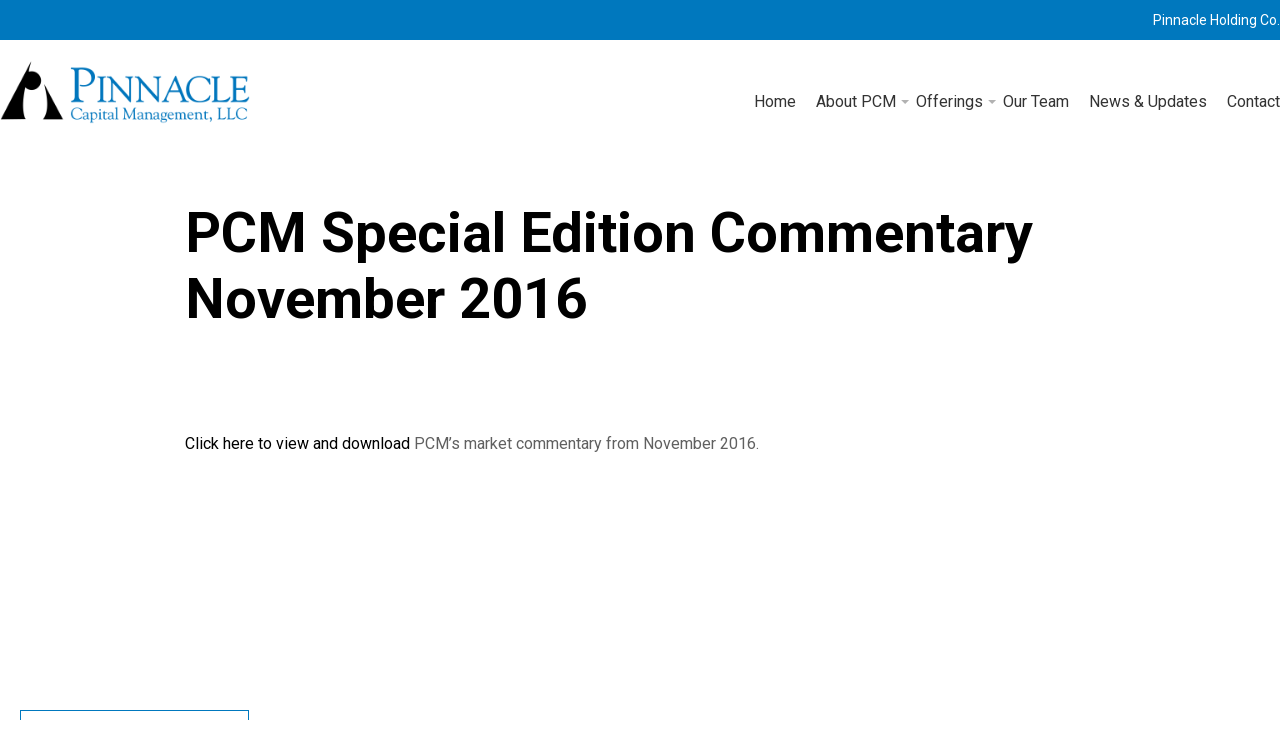

--- FILE ---
content_type: text/html; charset=UTF-8
request_url: https://pcm-advisors.com/pcm-special-edition-commentary-november-2016/
body_size: 7524
content:
<!DOCTYPE html>
<html lang="en-US">
<head>
  <meta charset="UTF-8" />
  <meta http-equiv="X-UA-Compatible" content="IE=edge">
  <meta name="viewport" content="width=device-width, initial-scale=1.0">
  <link rel="icon" type="image/png" 
    href="https://pcm-advisors.com/wp-content/uploads/2023/06/cropped-FAVICON-32x32-1.png">
  <meta name='robots' content='index, follow, max-image-preview:large, max-snippet:-1, max-video-preview:-1' />

	<!-- This site is optimized with the Yoast SEO plugin v26.7 - https://yoast.com/wordpress/plugins/seo/ -->
	<title>PCM Special Edition Commentary November 2016 - Pinnacle Capital Management</title>
	<meta name="description" content="After Trump’s election surprised markets, we examine volatility, policy risks, and why long-term focus matters." />
	<link rel="canonical" href="https://pcm-advisors.com/pcm-special-edition-commentary-november-2016/" />
	<meta property="og:locale" content="en_US" />
	<meta property="og:type" content="article" />
	<meta property="og:title" content="PCM Special Edition Commentary November 2016 - Pinnacle Capital Management" />
	<meta property="og:description" content="After Trump’s election surprised markets, we examine volatility, policy risks, and why long-term focus matters." />
	<meta property="og:url" content="https://pcm-advisors.com/pcm-special-edition-commentary-november-2016/" />
	<meta property="og:site_name" content="Pinnacle Capital Management" />
	<meta property="article:published_time" content="2016-11-17T14:03:17+00:00" />
	<meta property="article:modified_time" content="2025-12-26T19:30:47+00:00" />
	<meta name="author" content="Brooke Morawiec" />
	<meta name="twitter:card" content="summary_large_image" />
	<meta name="twitter:label1" content="Written by" />
	<meta name="twitter:data1" content="Brooke Morawiec" />
	<script type="application/ld+json" class="yoast-schema-graph">{"@context":"https://schema.org","@graph":[{"@type":"Article","@id":"https://pcm-advisors.com/pcm-special-edition-commentary-november-2016/#article","isPartOf":{"@id":"https://pcm-advisors.com/pcm-special-edition-commentary-november-2016/"},"author":{"name":"Brooke Morawiec","@id":"https://pcm-advisors.com/#/schema/person/d964a9393779fc203729b1216a46fe15"},"headline":"PCM Special Edition Commentary November 2016","datePublished":"2016-11-17T14:03:17+00:00","dateModified":"2025-12-26T19:30:47+00:00","mainEntityOfPage":{"@id":"https://pcm-advisors.com/pcm-special-edition-commentary-november-2016/"},"wordCount":5,"publisher":{"@id":"https://pcm-advisors.com/#organization"},"articleSection":["Commentary"],"inLanguage":"en-US"},{"@type":"WebPage","@id":"https://pcm-advisors.com/pcm-special-edition-commentary-november-2016/","url":"https://pcm-advisors.com/pcm-special-edition-commentary-november-2016/","name":"PCM Special Edition Commentary November 2016 - Pinnacle Capital Management","isPartOf":{"@id":"https://pcm-advisors.com/#website"},"datePublished":"2016-11-17T14:03:17+00:00","dateModified":"2025-12-26T19:30:47+00:00","description":"After Trump’s election surprised markets, we examine volatility, policy risks, and why long-term focus matters.","breadcrumb":{"@id":"https://pcm-advisors.com/pcm-special-edition-commentary-november-2016/#breadcrumb"},"inLanguage":"en-US","potentialAction":[{"@type":"ReadAction","target":["https://pcm-advisors.com/pcm-special-edition-commentary-november-2016/"]}]},{"@type":"BreadcrumbList","@id":"https://pcm-advisors.com/pcm-special-edition-commentary-november-2016/#breadcrumb","itemListElement":[{"@type":"ListItem","position":1,"name":"Home","item":"https://pcm-advisors.com/"},{"@type":"ListItem","position":2,"name":"PCM Special Edition Commentary November 2016"}]},{"@type":"WebSite","@id":"https://pcm-advisors.com/#website","url":"https://pcm-advisors.com/","name":"Pinnacle Capital Management","description":"SEC-Registered Investment Advisor","publisher":{"@id":"https://pcm-advisors.com/#organization"},"potentialAction":[{"@type":"SearchAction","target":{"@type":"EntryPoint","urlTemplate":"https://pcm-advisors.com/?s={search_term_string}"},"query-input":{"@type":"PropertyValueSpecification","valueRequired":true,"valueName":"search_term_string"}}],"inLanguage":"en-US"},{"@type":"Organization","@id":"https://pcm-advisors.com/#organization","name":"Pinnacle Capital Management","url":"https://pcm-advisors.com/","logo":{"@type":"ImageObject","inLanguage":"en-US","@id":"https://pcm-advisors.com/#/schema/logo/image/","url":"https://pcm-advisors.com/wp-content/uploads/2023/07/Pinnacle-PCM-Logo-color-300px-1.png","contentUrl":"https://pcm-advisors.com/wp-content/uploads/2023/07/Pinnacle-PCM-Logo-color-300px-1.png","width":300,"height":77,"caption":"Pinnacle Capital Management"},"image":{"@id":"https://pcm-advisors.com/#/schema/logo/image/"}},{"@type":"Person","@id":"https://pcm-advisors.com/#/schema/person/d964a9393779fc203729b1216a46fe15","name":"Brooke Morawiec","url":"https://pcm-advisors.com/author/bmorawiec/"}]}</script>
	<!-- / Yoast SEO plugin. -->


<link rel='dns-prefetch' href='//code.jquery.com' />
<link rel='dns-prefetch' href='//unpkg.com' />
<link rel='dns-prefetch' href='//www.googletagmanager.com' />
<link rel="alternate" title="oEmbed (JSON)" type="application/json+oembed" href="https://pcm-advisors.com/wp-json/oembed/1.0/embed?url=https%3A%2F%2Fpcm-advisors.com%2Fpcm-special-edition-commentary-november-2016%2F" />
<link rel="alternate" title="oEmbed (XML)" type="text/xml+oembed" href="https://pcm-advisors.com/wp-json/oembed/1.0/embed?url=https%3A%2F%2Fpcm-advisors.com%2Fpcm-special-edition-commentary-november-2016%2F&#038;format=xml" />
<style id='wp-img-auto-sizes-contain-inline-css' type='text/css'>
img:is([sizes=auto i],[sizes^="auto," i]){contain-intrinsic-size:3000px 1500px}
/*# sourceURL=wp-img-auto-sizes-contain-inline-css */
</style>
<style id='classic-theme-styles-inline-css' type='text/css'>
/*! This file is auto-generated */
.wp-block-button__link{color:#fff;background-color:#32373c;border-radius:9999px;box-shadow:none;text-decoration:none;padding:calc(.667em + 2px) calc(1.333em + 2px);font-size:1.125em}.wp-block-file__button{background:#32373c;color:#fff;text-decoration:none}
/*# sourceURL=/wp-includes/css/classic-themes.min.css */
</style>
<link rel='stylesheet' id='icss-custom-styles-css' href='https://pcm-advisors.com/wp-content/plugins/instant-css/public/custom.css' type='text/css' media='all' />
<link rel='stylesheet' id='base-css-css' href='https://pcm-advisors.com/wp-content/themes/pinnacle/assets/dist/css/style.css' type='text/css' media='all' />
<link rel='stylesheet' id='crucial-css-css' href='https://pcm-advisors.com/wp-content/themes/pinnacle/assets/dist/css/custom-styles.css' type='text/css' media='all' />
<link rel="https://api.w.org/" href="https://pcm-advisors.com/wp-json/" /><link rel="alternate" title="JSON" type="application/json" href="https://pcm-advisors.com/wp-json/wp/v2/posts/1099" /><meta name="generator" content="Site Kit by Google 1.168.0" /><link rel="icon" href="https://pcm-advisors.com/wp-content/uploads/2024/03/cropped-pinn-icon-blue-32x32.jpg" sizes="32x32" />
<link rel="icon" href="https://pcm-advisors.com/wp-content/uploads/2024/03/cropped-pinn-icon-blue-192x192.jpg" sizes="192x192" />
<link rel="apple-touch-icon" href="https://pcm-advisors.com/wp-content/uploads/2024/03/cropped-pinn-icon-blue-180x180.jpg" />
<meta name="msapplication-TileImage" content="https://pcm-advisors.com/wp-content/uploads/2024/03/cropped-pinn-icon-blue-270x270.jpg" />
  <script src="https://kit.fontawesome.com/ac6285c7e3.js" crossorigin="anonymous"></script>
    <!-- Google tag (gtag.js)
 <script async src="https://www.googletagmanager.com/gtag/js?id=G-30FXPWTMDJ"></script>
 <script>window.dataLayer = window.dataLayer || [];   function gtag(){dataLayer.push(arguments);}   gtag('js', new Date());   gtag('config', 'G-30FXPWTMDJ');</script>
  -->
 <!-- Google Tag Manager -->
<script>(function(w,d,s,l,i){w[l]=w[l]||[];w[l].push({'gtm.start':
new Date().getTime(),event:'gtm.js'});var f=d.getElementsByTagName(s)[0],
j=d.createElement(s),dl=l!='dataLayer'?'&l='+l:'';j.async=true;j.src=
'https://www.googletagmanager.com/gtm.js?id='+i+dl;f.parentNode.insertBefore(j,f);
})(window,document,'script','dataLayer','GTM-P7G55JSL');</script> 
<!-- End Google Tag Manager -->
<style>
  body.home .hamburger .line {
    background-color: white!important;
  }
  @media screen and (max-width:1024px) {
    .active-mihc-item ul.sub-menu {
      max-height: 100%!important;
      background-color: #0078be;
    }
    .active-mihc-item ul.sub-menu li {
      padding-left: 20px;
      border-bottom: 1px solid white;
    }
    .active-mihc-item ul.sub-menu li a {
      color: white!important;
    }
    .bottom-mc li.menu-item-has-children:after {
      content:'+';
      color: #0078be;
      position: absolute;
      top: 20px;
      right: 20px;
      font-size: 25px;
      font-weight: bold;
      cursor: pointer;
    }
    .bottom-mc li.menu-item-has-children.active-mihc-item:after {
      content:'-';
    }

  }
</style>
<style id='global-styles-inline-css' type='text/css'>
:root{--wp--preset--aspect-ratio--square: 1;--wp--preset--aspect-ratio--4-3: 4/3;--wp--preset--aspect-ratio--3-4: 3/4;--wp--preset--aspect-ratio--3-2: 3/2;--wp--preset--aspect-ratio--2-3: 2/3;--wp--preset--aspect-ratio--16-9: 16/9;--wp--preset--aspect-ratio--9-16: 9/16;--wp--preset--color--black: #000000;--wp--preset--color--cyan-bluish-gray: #abb8c3;--wp--preset--color--white: #ffffff;--wp--preset--color--pale-pink: #f78da7;--wp--preset--color--vivid-red: #cf2e2e;--wp--preset--color--luminous-vivid-orange: #ff6900;--wp--preset--color--luminous-vivid-amber: #fcb900;--wp--preset--color--light-green-cyan: #7bdcb5;--wp--preset--color--vivid-green-cyan: #00d084;--wp--preset--color--pale-cyan-blue: #8ed1fc;--wp--preset--color--vivid-cyan-blue: #0693e3;--wp--preset--color--vivid-purple: #9b51e0;--wp--preset--gradient--vivid-cyan-blue-to-vivid-purple: linear-gradient(135deg,rgb(6,147,227) 0%,rgb(155,81,224) 100%);--wp--preset--gradient--light-green-cyan-to-vivid-green-cyan: linear-gradient(135deg,rgb(122,220,180) 0%,rgb(0,208,130) 100%);--wp--preset--gradient--luminous-vivid-amber-to-luminous-vivid-orange: linear-gradient(135deg,rgb(252,185,0) 0%,rgb(255,105,0) 100%);--wp--preset--gradient--luminous-vivid-orange-to-vivid-red: linear-gradient(135deg,rgb(255,105,0) 0%,rgb(207,46,46) 100%);--wp--preset--gradient--very-light-gray-to-cyan-bluish-gray: linear-gradient(135deg,rgb(238,238,238) 0%,rgb(169,184,195) 100%);--wp--preset--gradient--cool-to-warm-spectrum: linear-gradient(135deg,rgb(74,234,220) 0%,rgb(151,120,209) 20%,rgb(207,42,186) 40%,rgb(238,44,130) 60%,rgb(251,105,98) 80%,rgb(254,248,76) 100%);--wp--preset--gradient--blush-light-purple: linear-gradient(135deg,rgb(255,206,236) 0%,rgb(152,150,240) 100%);--wp--preset--gradient--blush-bordeaux: linear-gradient(135deg,rgb(254,205,165) 0%,rgb(254,45,45) 50%,rgb(107,0,62) 100%);--wp--preset--gradient--luminous-dusk: linear-gradient(135deg,rgb(255,203,112) 0%,rgb(199,81,192) 50%,rgb(65,88,208) 100%);--wp--preset--gradient--pale-ocean: linear-gradient(135deg,rgb(255,245,203) 0%,rgb(182,227,212) 50%,rgb(51,167,181) 100%);--wp--preset--gradient--electric-grass: linear-gradient(135deg,rgb(202,248,128) 0%,rgb(113,206,126) 100%);--wp--preset--gradient--midnight: linear-gradient(135deg,rgb(2,3,129) 0%,rgb(40,116,252) 100%);--wp--preset--font-size--small: 13px;--wp--preset--font-size--medium: 20px;--wp--preset--font-size--large: 36px;--wp--preset--font-size--x-large: 42px;--wp--preset--spacing--20: 0.44rem;--wp--preset--spacing--30: 0.67rem;--wp--preset--spacing--40: 1rem;--wp--preset--spacing--50: 1.5rem;--wp--preset--spacing--60: 2.25rem;--wp--preset--spacing--70: 3.38rem;--wp--preset--spacing--80: 5.06rem;--wp--preset--shadow--natural: 6px 6px 9px rgba(0, 0, 0, 0.2);--wp--preset--shadow--deep: 12px 12px 50px rgba(0, 0, 0, 0.4);--wp--preset--shadow--sharp: 6px 6px 0px rgba(0, 0, 0, 0.2);--wp--preset--shadow--outlined: 6px 6px 0px -3px rgb(255, 255, 255), 6px 6px rgb(0, 0, 0);--wp--preset--shadow--crisp: 6px 6px 0px rgb(0, 0, 0);}:where(.is-layout-flex){gap: 0.5em;}:where(.is-layout-grid){gap: 0.5em;}body .is-layout-flex{display: flex;}.is-layout-flex{flex-wrap: wrap;align-items: center;}.is-layout-flex > :is(*, div){margin: 0;}body .is-layout-grid{display: grid;}.is-layout-grid > :is(*, div){margin: 0;}:where(.wp-block-columns.is-layout-flex){gap: 2em;}:where(.wp-block-columns.is-layout-grid){gap: 2em;}:where(.wp-block-post-template.is-layout-flex){gap: 1.25em;}:where(.wp-block-post-template.is-layout-grid){gap: 1.25em;}.has-black-color{color: var(--wp--preset--color--black) !important;}.has-cyan-bluish-gray-color{color: var(--wp--preset--color--cyan-bluish-gray) !important;}.has-white-color{color: var(--wp--preset--color--white) !important;}.has-pale-pink-color{color: var(--wp--preset--color--pale-pink) !important;}.has-vivid-red-color{color: var(--wp--preset--color--vivid-red) !important;}.has-luminous-vivid-orange-color{color: var(--wp--preset--color--luminous-vivid-orange) !important;}.has-luminous-vivid-amber-color{color: var(--wp--preset--color--luminous-vivid-amber) !important;}.has-light-green-cyan-color{color: var(--wp--preset--color--light-green-cyan) !important;}.has-vivid-green-cyan-color{color: var(--wp--preset--color--vivid-green-cyan) !important;}.has-pale-cyan-blue-color{color: var(--wp--preset--color--pale-cyan-blue) !important;}.has-vivid-cyan-blue-color{color: var(--wp--preset--color--vivid-cyan-blue) !important;}.has-vivid-purple-color{color: var(--wp--preset--color--vivid-purple) !important;}.has-black-background-color{background-color: var(--wp--preset--color--black) !important;}.has-cyan-bluish-gray-background-color{background-color: var(--wp--preset--color--cyan-bluish-gray) !important;}.has-white-background-color{background-color: var(--wp--preset--color--white) !important;}.has-pale-pink-background-color{background-color: var(--wp--preset--color--pale-pink) !important;}.has-vivid-red-background-color{background-color: var(--wp--preset--color--vivid-red) !important;}.has-luminous-vivid-orange-background-color{background-color: var(--wp--preset--color--luminous-vivid-orange) !important;}.has-luminous-vivid-amber-background-color{background-color: var(--wp--preset--color--luminous-vivid-amber) !important;}.has-light-green-cyan-background-color{background-color: var(--wp--preset--color--light-green-cyan) !important;}.has-vivid-green-cyan-background-color{background-color: var(--wp--preset--color--vivid-green-cyan) !important;}.has-pale-cyan-blue-background-color{background-color: var(--wp--preset--color--pale-cyan-blue) !important;}.has-vivid-cyan-blue-background-color{background-color: var(--wp--preset--color--vivid-cyan-blue) !important;}.has-vivid-purple-background-color{background-color: var(--wp--preset--color--vivid-purple) !important;}.has-black-border-color{border-color: var(--wp--preset--color--black) !important;}.has-cyan-bluish-gray-border-color{border-color: var(--wp--preset--color--cyan-bluish-gray) !important;}.has-white-border-color{border-color: var(--wp--preset--color--white) !important;}.has-pale-pink-border-color{border-color: var(--wp--preset--color--pale-pink) !important;}.has-vivid-red-border-color{border-color: var(--wp--preset--color--vivid-red) !important;}.has-luminous-vivid-orange-border-color{border-color: var(--wp--preset--color--luminous-vivid-orange) !important;}.has-luminous-vivid-amber-border-color{border-color: var(--wp--preset--color--luminous-vivid-amber) !important;}.has-light-green-cyan-border-color{border-color: var(--wp--preset--color--light-green-cyan) !important;}.has-vivid-green-cyan-border-color{border-color: var(--wp--preset--color--vivid-green-cyan) !important;}.has-pale-cyan-blue-border-color{border-color: var(--wp--preset--color--pale-cyan-blue) !important;}.has-vivid-cyan-blue-border-color{border-color: var(--wp--preset--color--vivid-cyan-blue) !important;}.has-vivid-purple-border-color{border-color: var(--wp--preset--color--vivid-purple) !important;}.has-vivid-cyan-blue-to-vivid-purple-gradient-background{background: var(--wp--preset--gradient--vivid-cyan-blue-to-vivid-purple) !important;}.has-light-green-cyan-to-vivid-green-cyan-gradient-background{background: var(--wp--preset--gradient--light-green-cyan-to-vivid-green-cyan) !important;}.has-luminous-vivid-amber-to-luminous-vivid-orange-gradient-background{background: var(--wp--preset--gradient--luminous-vivid-amber-to-luminous-vivid-orange) !important;}.has-luminous-vivid-orange-to-vivid-red-gradient-background{background: var(--wp--preset--gradient--luminous-vivid-orange-to-vivid-red) !important;}.has-very-light-gray-to-cyan-bluish-gray-gradient-background{background: var(--wp--preset--gradient--very-light-gray-to-cyan-bluish-gray) !important;}.has-cool-to-warm-spectrum-gradient-background{background: var(--wp--preset--gradient--cool-to-warm-spectrum) !important;}.has-blush-light-purple-gradient-background{background: var(--wp--preset--gradient--blush-light-purple) !important;}.has-blush-bordeaux-gradient-background{background: var(--wp--preset--gradient--blush-bordeaux) !important;}.has-luminous-dusk-gradient-background{background: var(--wp--preset--gradient--luminous-dusk) !important;}.has-pale-ocean-gradient-background{background: var(--wp--preset--gradient--pale-ocean) !important;}.has-electric-grass-gradient-background{background: var(--wp--preset--gradient--electric-grass) !important;}.has-midnight-gradient-background{background: var(--wp--preset--gradient--midnight) !important;}.has-small-font-size{font-size: var(--wp--preset--font-size--small) !important;}.has-medium-font-size{font-size: var(--wp--preset--font-size--medium) !important;}.has-large-font-size{font-size: var(--wp--preset--font-size--large) !important;}.has-x-large-font-size{font-size: var(--wp--preset--font-size--x-large) !important;}
/*# sourceURL=global-styles-inline-css */
</style>
</head>
<body class="wp-singular post-template-default single single-post postid-1099 single-format-standard wp-theme-pinnacle">
<header class="header full-width header-one">
  	
<div class="top-header-links hide-mobile">
	<div class="top-header-links-container">
		<a href="https://pinnacleholdingco.com/" target="_blank" style="margin-right:0;">Pinnacle Holding Co.</a>
	</div>
</div>
  <div class="header-container max-width">
    <div class="header-logo">
      <a href="https://pcm-advisors.com" class="logo">
          <img class="header-logo logo-image" src="https://pcm-advisors.com/wp-content/uploads/2023/07/Pinnacle-PCM-Logo-color-300px-1.png" alt="Pinnacle Capital Management Logo"/>
      </a>
    </div>
          <div class="main-look-nav">
        <ul id="menu-main-menu" class="menu"><li id="menu-item-188" class="menu-item menu-item-type-post_type menu-item-object-page menu-item-home menu-item-188"><a href="https://pcm-advisors.com/">Home</a></li>
<li id="menu-item-983" class="menu-item menu-item-type-custom menu-item-object-custom menu-item-has-children menu-item-983"><a href="#">About PCM</a>
<ul/ class="sub-menu nav-dropdown" />
	<li id="menu-item-985" class="menu-item menu-item-type-post_type menu-item-object-page menu-item-985"><a href="https://pcm-advisors.com/who-we-are/">Who We Are</a></li>
	<li id="menu-item-984" class="menu-item menu-item-type-post_type menu-item-object-page menu-item-984"><a href="https://pcm-advisors.com/investment-philosophy/">Investment Philosophy</a></li>
</ul>
</li>
<li id="menu-item-986" class="menu-item menu-item-type-custom menu-item-object-custom menu-item-has-children menu-item-986"><a href="#">Offerings</a>
<ul/ class="sub-menu nav-dropdown" />
	<li id="menu-item-989" class="menu-item menu-item-type-post_type menu-item-object-page menu-item-989"><a href="https://pcm-advisors.com/separately-managed-accounts/">Separately Managed Accounts</a></li>
	<li id="menu-item-988" class="menu-item menu-item-type-post_type menu-item-object-page menu-item-988"><a href="https://pcm-advisors.com/1789-growth-income-fund/">1789 Growth &#038; Income Fund</a></li>
	<li id="menu-item-1216" class="menu-item menu-item-type-post_type menu-item-object-page menu-item-1216"><a href="https://pcm-advisors.com/403b-retirement-planning/">403(b) Retirement Planning</a></li>
</ul>
</li>
<li id="menu-item-935" class="menu-item menu-item-type-post_type menu-item-object-page menu-item-935"><a href="https://pcm-advisors.com/our-team/">Our Team</a></li>
<li id="menu-item-1217" class="menu-item menu-item-type-post_type menu-item-object-page menu-item-1217"><a href="https://pcm-advisors.com/news-updates/">News &#038; Updates</a></li>
<li id="menu-item-990" class="menu-item menu-item-type-post_type menu-item-object-page menu-item-990"><a href="https://pcm-advisors.com/contact/">Contact</a></li>
</ul>        </div>
        <div class="menu-and-links">
        <div class="hamburger-container">
          <div id="hamburger-menu" class="hamburger">
            <span class="line"></span>
            <span class="line"></span>
            <span class="line"></span>
          </div>
        </div>
    </div>
  </div>

  <nav class="menu-container">
    <div class="close-mc">
        ✕<!--<img src="/assets/img/close.svg" alt="Close Menu"/>-->
    </div>
    <div class="menu-container-three-col max-width pad-hit">
      <div class="top-mc">
        <img class="header-logo logo-image" src="https://pcm-advisors.com/wp-content/uploads/2023/07/Pinnacle-PCM-Logo-color-300px-1.png" alt="Pinnacle Capital Management Logo"/>
      </div>
      <div class="bottom-mc">
        <ul id="menu-main-menu-1" class="menu"><li class="menu-item menu-item-type-post_type menu-item-object-page menu-item-home menu-item-188"><a href="https://pcm-advisors.com/">Home</a></li>
<li class="menu-item menu-item-type-custom menu-item-object-custom menu-item-has-children menu-item-983"><a href="#">About PCM</a>
<ul/ class="sub-menu nav-dropdown" />
	<li class="menu-item menu-item-type-post_type menu-item-object-page menu-item-985"><a href="https://pcm-advisors.com/who-we-are/">Who We Are</a></li>
	<li class="menu-item menu-item-type-post_type menu-item-object-page menu-item-984"><a href="https://pcm-advisors.com/investment-philosophy/">Investment Philosophy</a></li>
</ul>
</li>
<li class="menu-item menu-item-type-custom menu-item-object-custom menu-item-has-children menu-item-986"><a href="#">Offerings</a>
<ul/ class="sub-menu nav-dropdown" />
	<li class="menu-item menu-item-type-post_type menu-item-object-page menu-item-989"><a href="https://pcm-advisors.com/separately-managed-accounts/">Separately Managed Accounts</a></li>
	<li class="menu-item menu-item-type-post_type menu-item-object-page menu-item-988"><a href="https://pcm-advisors.com/1789-growth-income-fund/">1789 Growth &#038; Income Fund</a></li>
	<li class="menu-item menu-item-type-post_type menu-item-object-page menu-item-1216"><a href="https://pcm-advisors.com/403b-retirement-planning/">403(b) Retirement Planning</a></li>
</ul>
</li>
<li class="menu-item menu-item-type-post_type menu-item-object-page menu-item-935"><a href="https://pcm-advisors.com/our-team/">Our Team</a></li>
<li class="menu-item menu-item-type-post_type menu-item-object-page menu-item-1217"><a href="https://pcm-advisors.com/news-updates/">News &#038; Updates</a></li>
<li class="menu-item menu-item-type-post_type menu-item-object-page menu-item-990"><a href="https://pcm-advisors.com/contact/">Contact</a></li>
</ul>      </div>
    </div>
  </nav>

</header><section id="main-block" class="fadein general-section">
    <div class="cms-content-container">
                    <div class="banner-block main-banner banner-basic banner-light" data-aos="fade-down" data-aos-anchor-placement="top-center" data-aos-delay="250" data-aos-once="true">
	<div class="banner-block-container">
		<div class="banner-messaging">
			<div class="banner-messaging-content">
											<h1 class="banner-headline">PCM Special Edition Commentary November 2016</h1>
					
					
					
			</div><!--banner messaging content-->
		</div><!--banner messaging-->


		<div class="banner-image">
							<img src="https://pcm-advisors.com/wp-content/uploads/2022/09/ph-1440x800-1.jpg" alt="" />
					</div><!--banner image-->

	</div><!-- banner block container -->

</div><!--banner block-->

	<script>
		var header = document.getElementsByClassName("header")[0];
		var content = document.getElementsByClassName("cms-content-container")[0];
		header.classList.add("basic-header");
		content.classList.add("basic-content");
	</script>
            <div class="one-column-general-block-container site-block" style="padding-bottom:0px;">
                <div class="one-column-general-block max-width pad-hit">
                    <h1>PCM Special Edition Commentary November 2016</h1>
                </div>
            </div>
            				
		<div class="one-column-general-block-container site-block" 
						>
			<div class="one-column-general-block max-width pad-hit">
				<div class="entry-content">
<div class="content-inner">
<section class=" margin-top-md margin-bot-md">
<div class="container-fluid">
<div class="row justify-content-center ">
<div class="col-sm-10 col-md-8">
<div class="entry-content">
<div class="content-inner">
<section class=" margin-top-md margin-bot-md">
<div class="container-fluid">
<div class="row justify-content-center ">
<div class="col-sm-10 col-md-8"><a href="https://pcm-advisors.com/wp-content/uploads/2023/07/pcm-com-2016-11-1.pdf" target="_blank" rel="noopener">Click here to view and download</a> PCM’s market commentary from November 2016.</div>
</div>
</div>
</section>
</div>
</div>
</div>
</div>
</div>
</section>
</div>
</div>
			</div>
		</div>
		<!--end one-column-general-block-container-->

				
		<div class="header-block header-one site-block" 
								>

				<div class="header-block-container">
					<div class="header-messaging">

						<div class="header-messaging-content">
								<div class="hmc-col">
																		
									
																	</div><!--hmc-col-->
								<div class="hmc-col">
																																																							<div class="header-buttons">
																																													<a class="button header-5" href="https://pcm-advisors.com/news-updates/" target="">Back To News &amp; Updates</a>
																																										</div>
																																																		</div><!--hmc-col-->
						</div><!--header messaging content-->


											</div><!--header messaging-->

					
				</div><!-- header block container -->

			</div><!--header block-->


			            </div>
</section>


<style>
.alt-fm .alt-fm-logo {
    background: url(https://pcm-advisors.com/wp-content/uploads/2023/07/Pinnacle-PCM-Logo-color-300px-1.png);
    background-repeat: no-repeat;
    background-size: 90%;
}
</style>

<footer id="footer" class="footer full-width style-two">

    <div class="copyright-globals max-width pad-hit">
     

                <div class="cg-row three-col">

                    <div class="logo-image cg-row--column">
                        <img class="logo-image" src="https://pcm-advisors.com/wp-content/uploads/2023/07/Pinnacle-PCM-Logo-color-300px-1.png" alt="Pinnacle Capital Management Logo"/>
                    </div><!-- cg-row--column-->

                    <div class="cg-row--column">
                        <ul>
                            <li><a href="https://pcm-advisors.com/disclosures">Disclosures</a> | <a href="https://pcm-advisors.com/contact">Contact</a></li>
                        </ul>
                    </div><!-- cg-row--column-->


                    <div class="cg-row--column">
                                                            <div class="social-group">
                                                                                                                        <div class="social-group--item">
                                                <a href="https://www.facebook.com/PinnacleFamilyofCompanies" target="_blank" alt="Facebook">
                                                    <svg xmlns="http://www.w3.org/2000/svg" x="0px" y="0px" width="25" height="25" viewBox="0,0,256,256" style="fill:#000000;"> <g fill="#ffffff" fill-rule="nonzero" stroke="none" stroke-width="1" stroke-linecap="butt" stroke-linejoin="miter" stroke-miterlimit="10" stroke-dasharray="" stroke-dashoffset="0" font-family="none" font-weight="none" font-size="none" text-anchor="none" style="mix-blend-mode: normal"><g transform="scale(5.12,5.12)"><path d="M41,4h-32c-2.76,0 -5,2.24 -5,5v32c0,2.76 2.24,5 5,5h32c2.76,0 5,-2.24 5,-5v-32c0,-2.76 -2.24,-5 -5,-5zM37,19h-2c-2.14,0 -3,0.5 -3,2v3h5l-1,5h-4v15h-5v-15h-4v-5h4v-3c0,-4 2,-7 6,-7c2.9,0 4,1 4,1z"></path></g></g> </svg>                                                </a>
                                            </div>
                                                                                                                                                                <div class="social-group--item">
                                                <a href="https://www.linkedin.com/company/pinnacle-capital-management/" target="_blank" alt="">
                                                    <svg xmlns="http://www.w3.org/2000/svg" x="0px" y="0px" width="25" height="25" viewBox="0,0,256,256" style="fill:#000000;"> <g fill="#ffffff" fill-rule="nonzero" stroke="none" stroke-width="1" stroke-linecap="butt" stroke-linejoin="miter" stroke-miterlimit="10" stroke-dasharray="" stroke-dashoffset="0" font-family="none" font-weight="none" font-size="none" text-anchor="none" style="mix-blend-mode: normal"><g transform="scale(5.12,5.12)"><path d="M41,4h-32c-2.76,0 -5,2.24 -5,5v32c0,2.76 2.24,5 5,5h32c2.76,0 5,-2.24 5,-5v-32c0,-2.76 -2.24,-5 -5,-5zM17,20v19h-6v-19zM11,14.47c0,-1.4 1.2,-2.47 3,-2.47c1.8,0 2.93,1.07 3,2.47c0,1.4 -1.12,2.53 -3,2.53c-1.8,0 -3,-1.13 -3,-2.53zM39,39h-6c0,0 0,-9.26 0,-10c0,-2 -1,-4 -3.5,-4.04h-0.08c-2.42,0 -3.42,2.06 -3.42,4.04c0,0.91 0,10 0,10h-6v-19h6v2.56c0,0 1.93,-2.56 5.81,-2.56c3.97,0 7.19,2.73 7.19,8.26z"></path></g></g> </svg>                                                </a>
                                            </div>
                                                                                                            </div>
                                                </div><!-- cg-row--column-->
                </div><!--cg-row-->

                <div class="cg-row one-col">
                    <div class="cg-row--column">
                        <span class="copyright-text">© Copyright 2026 - Pinnacle Capital Management, LLC. and <a href="https://split14creative.com" target="_blank">Split14 Creative</a></span>
                    </div>
                </div><!--cg-row-->
        </div><!--copyright-globals-->
    

</footer>


<script type="speculationrules">
{"prefetch":[{"source":"document","where":{"and":[{"href_matches":"/*"},{"not":{"href_matches":["/wp-*.php","/wp-admin/*","/wp-content/uploads/*","/wp-content/*","/wp-content/plugins/*","/wp-content/themes/pinnacle/*","/*\\?(.+)"]}},{"not":{"selector_matches":"a[rel~=\"nofollow\"]"}},{"not":{"selector_matches":".no-prefetch, .no-prefetch a"}}]},"eagerness":"conservative"}]}
</script>
<script type="text/javascript" src="https://code.jquery.com/jquery-3.6.0.min.js" id="jquery-3.6.0-js"></script>
<script type="text/javascript" src="https://pcm-advisors.com/wp-content/themes/pinnacle/assets/src/js/scripts.js" id="base-js-js"></script>
<script type="text/javascript" src="https://unpkg.com/aos@2.3.1/dist/aos.js" id="aos-js-js"></script>
</body>
</html>

--- FILE ---
content_type: text/css
request_url: https://pcm-advisors.com/wp-content/plugins/instant-css/public/custom.css
body_size: -255
content:
@media only screen and (max-width:1024px){body.page-id-959 .feature-multi-banner-block.style-one .feature-multi-banner-image{display:block!important}}body.page-id-959 h2.feature-multi-banner-headline{color:#fff!important}

--- FILE ---
content_type: text/css
request_url: https://pcm-advisors.com/wp-content/themes/pinnacle/assets/dist/css/style.css
body_size: 16726
content:
@charset "UTF-8";@keyframes fadein{0%{opacity:0}to{opacity:1}}@-moz-keyframes fadein{0%{opacity:0}to{opacity:1}}@-webkit-keyframes fadein{0%{opacity:0}to{opacity:1}}@-ms-keyframes fadein{0%{opacity:0}to{opacity:1}}@-o-keyframes fadein{0%{opacity:0}to{opacity:1}}@keyframes flyin{0%{opacity:0;transform:translate(0,75px)}to{opacity:1;transform:translate(0,0)}}@-moz-keyframes flyin{0%{opacity:0;transform:translate(0,75px)}to{opacity:1;transform:translate(0,0)}}@-webkit-keyframes flyin{0%{opacity:0;transform:translate(0,75px)}to{opacity:1;transform:translate(0,0)}}@-ms-keyframes flyin{0%{opacity:0;transform:translate(0,75px)}to{opacity:1;transform:translate(0,0)}}@-o-keyframes flyin{0%{opacity:0;transform:translate(0,75px)}to{opacity:1;transform:translate(0,0)}}a,blockquote,body,button,dd,div,dl,dt,fieldset,form,html,iframe,img,input,legend,li,object,ol,p,pre,select,span,textarea,ul{margin:0;padding:0;outline:0;-webkit-box-sizing:border-box;-moz-box-sizing:border-box;box-sizing:border-box}h1,h2,h3,h4,h5,h6{padding:0;outline:0;-webkit-box-sizing:border-box;-moz-box-sizing:border-box;box-sizing:border-box}article,aside,details,figcaption,figure,footer,header,nav,section{display:block}audio,canvas,video{display:inline-block}audio:not([controls]){display:none;height:0}[hidden]{display:none}svg:not(:root){overflow:hidden}html{font-size:100%;-webkit-text-size-adjust:100%;-ms-text-size-adjust:100%}button,html,input,select,textarea{font-family:sans-serif}blockquote,q{quotes:none}blockquote:after,blockquote:before,q:after,q:before{content:none}a{text-decoration:none;background:0 0}table{border-collapse:collapse;border-spacing:0}hr{display:block;height:1px;border:0;border-top:1px solid #ccc;margin:1em 0;padding:0}ol,ul{list-style:none}a:active,a:hover,label:active,label:focus{outline:0}img{-ms-interpolation-mode:bicubic;vertical-align:middle}fieldset,img{border:0}button,input,select,textarea{font-size:100%;vertical-align:baseline}textarea{overflow:auto;min-height:30px;max-height:400px;resize:vertical}input[type=checkbox],input[type=radio]{box-sizing:border-box;padding:0;vertical-align:middle}button,html input[type=button],input[type=reset],input[type=submit]{-webkit-appearance:button;cursor:pointer}input[type=search]{-webkit-appearance:textfield}input[type=search]::-webkit-search-cancel-button,input[type=search]::-webkit-search-decoration{-webkit-appearance:none}button[disabled],input[disabled]{cursor:default}button::-moz-focus-inner,input::-moz-focus-inner{border:0;padding:0}small{font-size:85%}.caption strong,.header-1 strong,.header-2 strong,.header-3 strong,.header-4 strong,.header-5 strong,.header-6 strong,.header-five strong,.header-four strong,.header-one strong,.header-six strong,.header-three strong,.header-two strong,body strong,button strong,em strong,figcaption strong,h1 strong,h2 strong,h3 strong,h4 strong,h5 strong,h6 strong,input strong,li strong,ol strong,p strong,span strong,strong,table strong,th,ul strong{font-weight:700}td,td img{vertical-align:top}sub,sup{font-size:75%;line-height:0;position:relative;vertical-align:baseline}sup{top:-.5em}sub{bottom:-.25em}h1,h2,h3,h4,h5,h6{font-weight:400;margin:0}.spacer-100,.spacer-50{display:table;height:50px;margin:0 auto}.spacer-100{height:100px}@media only screen and (max-width:575px){.hide-mobile{display:none!important}}@media only screen and (max-width:1024px){.hide-below-desktop{display:none!important}}@media only screen and (min-width:1025px){.hide-desktop{display:none!important}}@media only screen and (max-width:1024px){.mobile-order-1{order:1}.mobile-order-2{order:2}.mobile-order-3{order:3}.mobile-order-4{order:4}.mobile-order-5{order:5}.mobile-order-6{order:6}.mobile-order-7{order:7}.mobile-order-8{order:8}.mobile-order-9{order:9}.mobile-order-10{order:10}}.modal-window{background:gray;display:flex;flex-direction:column;justify-content:center;overflow:hidden;position:fixed;width:100%;height:100%;margin-left:auto;margin-right:auto;left:0;right:0;top:50%;max-width:1280px;max-height:0;z-index:99;transform:translateY(-70%);transition:.25s transform ease-in-out}.modal-window.show-modal{max-height:800px;padding:50px;transform:translateY(-50%)!important}#main-vid,.form-backdrop{top:0;left:0;width:100%;height:100%}.form-backdrop{display:none;position:fixed;background-color:rgba(0,0,0,.95);z-index:99}.form-backdrop.active-backdrop{display:block}.iframe-video-section{display:none!important;opacity:0;position:fixed;z-index:999;top:0;width:100%;height:100%;transition:.25s opacity ease-in-out}.iframe-video-open{display:block!important;opacity:1}.iframe-video{position:relative;padding-bottom:56.25%;height:0;overflow:hidden;z-index:999;margin-top:150px!important}@media only screen and (max-width:768px){.iframe-video{width:90%}}#main-vid{position:absolute;max-height:850px;z-index:9991}.modal-close,.vid-close{position:absolute;right:0;cursor:pointer;width:35px;height:35px;line-height:30px;color:#fff;text-align:center;border-radius:0;border:3px solid #fff;font-size:25px;font-family:arial;font-weight:700}.vid-close{top:-35px}.modal-close{top:0}.clearfix:after,.clearfix:before{content:"";display:table}.clearfix:after{clear:both}.full-width{width:100%}.max-width{width:100%;max-width:var(--max_width, 1180px);margin:0 auto}.d-table{display:table}.d-flex{display:flex}.d-inline{display:inline}.ta-center{text-align:center}.ta-right{text-align:right}.ta-left{text-align:left}@media screen and (max-width:1620px){.pad-hit{padding-left:20px!important;padding-right:20px!important}}.bg-offwhite{background-color:#f2f2eb!important}.bg-white{background-color:#fff!important}.two-column{display:flex;justify-content:space-between;position:relative;width:100%}@media only screen and (max-width:575px){.two-column{flex-direction:column;justify-content:center}}.two-column>div{width:48%;position:relative}@media only screen and (max-width:575px){.two-column>div{width:100%}}.button{position:relative;display:inline-block;cursor:pointer;padding:15px 25px;border:1px solid #000;color:#000;font-weight:500;transition:.25s all ease}.button.white-button:hover,.button:hover{background-color:#000;color:#fff}.button,.button.white-alt-button,.button.white-button{background-color:#fff}.button.white-alt-button:hover{background-color:#ffb351;color:#000}.button.gold-button,.button.yellow-button{background-color:#ffb351}.button.gold-button:hover,.button.yellow-button:hover{background-color:#ff7c46;color:#000}.button.transparent-button{background-color:transparent;box-shadow:0 0 0 2px rgba(0,0,0,.25)}.button.transparent-button:hover{box-shadow:0 0 0 2px #000;color:#000}.two-buttons{display:flex;align-items:flex-end}@media only screen and (max-width:1024px){.two-buttons{align-items:flex-start;flex-direction:column;justify-content:flex-start}}.two-buttons .button:first-child{margin-right:10px}@media only screen and (max-width:1024px){.two-buttons .button:first-child{margin-right:0}}.three-buttons{display:flex;align-items:flex-end}@media only screen and (max-width:1024px){.three-buttons{align-items:flex-start;flex-direction:column;justify-content:flex-start}}.three-buttons .button{margin-right:10px;margin-bottom:10px}.three-buttons .button:last-child{margin-right:0}@media only screen and (max-width:1024px){.three-buttons .button:last-child{margin-bottom:0}}.fadein{-webkit-animation:fadein .7s cubic-bezier(.47,0,.745,.715) both;animation:fadein .7s cubic-bezier(.47,0,.745,.715) both}.caption,body,button,em,figcaption,h1,input,li,ol,p,span,table,ul{transition:.25s all ease-in-out}.small{font-size:10px;line-height:14px}.header-1,.header-2,.header-3,.header-4,.header-5,.header-6,.header-five,.header-four,.header-one,.header-six,.header-three,.header-two,h2,h3,h4,h5,h6{transition:.25s all ease-in-out}
/*! Flickity v2.3.0
https://flickity.metafizzy.co
---------------------------------------------- */
.flickity-enabled{position:relative}.flickity-enabled:focus{outline:0}.flickity-viewport{overflow:hidden;position:relative;height:100%}.flickity-slider{position:absolute;width:100%;height:100%}.flickity-enabled.is-draggable{-webkit-tap-highlight-color:transparent;-webkit-user-select:none;-moz-user-select:none;-ms-user-select:none;user-select:none}.flickity-enabled.is-draggable .flickity-viewport{cursor:move;cursor:-webkit-grab;cursor:grab}.flickity-enabled.is-draggable .flickity-viewport.is-pointer-down{cursor:-webkit-grabbing;cursor:grabbing}.flickity-button{position:absolute;background:rgba(255,255,255,.75);border:0;color:#333}.flickity-button:hover{background:#fff;cursor:pointer}.flickity-button:focus{outline:0;box-shadow:0 0 0 5px #19f}.flickity-button:active{opacity:.6}.flickity-button:disabled{opacity:.3;cursor:auto;pointer-events:none}.flickity-button-icon{fill:currentColor}.flickity-prev-next-button{top:50%;width:44px;height:44px;border-radius:50%;transform:translateY(-50%)}.flickity-prev-next-button.previous{left:10px}.flickity-prev-next-button.next{right:10px}.flickity-rtl .flickity-prev-next-button.previous{left:auto;right:10px}.flickity-rtl .flickity-prev-next-button.next{right:auto;left:10px}.flickity-prev-next-button .flickity-button-icon{position:absolute;left:20%;top:20%;width:60%;height:60%}.flickity-page-dots{width:100%;bottom:-25px;list-style:none;text-align:center;line-height:1}.flickity-rtl .flickity-page-dots{direction:rtl}.flickity-page-dots .dot.is-selected{opacity:1;background:#e5e5e5}.carousel-cell{display:block;width:100%;max-height:500px;object-fit:cover;margin:0;border-radius:20px}.flickity-page-dots{margin:0;position:relative;padding:0}@media only screen and (max-width:1024px){.flickity-page-dots{margin:0 0 25px}}.flickity-page-dots .dot{border-radius:25px;opacity:1;display:inline-block;width:10px;height:10px;margin:0 5px;background:#3d3d3d;cursor:pointer}[data-aos][data-aos][data-aos-duration="50"],body[data-aos-duration="50"] [data-aos]{transition-duration:50ms}[data-aos][data-aos][data-aos-delay="50"],body[data-aos-delay="50"] [data-aos]{transition-delay:0}[data-aos][data-aos][data-aos-delay="50"].aos-animate,body[data-aos-delay="50"] [data-aos].aos-animate{transition-delay:50ms}[data-aos][data-aos][data-aos-duration="100"],body[data-aos-duration="100"] [data-aos]{transition-duration:.1s}[data-aos][data-aos][data-aos-delay="100"],body[data-aos-delay="100"] [data-aos]{transition-delay:0}[data-aos][data-aos][data-aos-delay="100"].aos-animate,body[data-aos-delay="100"] [data-aos].aos-animate{transition-delay:.1s}[data-aos][data-aos][data-aos-duration="150"],body[data-aos-duration="150"] [data-aos]{transition-duration:.15s}[data-aos][data-aos][data-aos-delay="150"],body[data-aos-delay="150"] [data-aos]{transition-delay:0}[data-aos][data-aos][data-aos-delay="150"].aos-animate,body[data-aos-delay="150"] [data-aos].aos-animate{transition-delay:.15s}[data-aos][data-aos][data-aos-duration="200"],body[data-aos-duration="200"] [data-aos]{transition-duration:.2s}[data-aos][data-aos][data-aos-delay="200"],body[data-aos-delay="200"] [data-aos]{transition-delay:0}[data-aos][data-aos][data-aos-delay="200"].aos-animate,body[data-aos-delay="200"] [data-aos].aos-animate{transition-delay:.2s}[data-aos][data-aos][data-aos-duration="250"],body[data-aos-duration="250"] [data-aos]{transition-duration:.25s}[data-aos][data-aos][data-aos-delay="250"],body[data-aos-delay="250"] [data-aos]{transition-delay:0}[data-aos][data-aos][data-aos-delay="250"].aos-animate,body[data-aos-delay="250"] [data-aos].aos-animate{transition-delay:.25s}[data-aos][data-aos][data-aos-duration="300"],body[data-aos-duration="300"] [data-aos]{transition-duration:.3s}[data-aos][data-aos][data-aos-delay="300"],body[data-aos-delay="300"] [data-aos]{transition-delay:0}[data-aos][data-aos][data-aos-delay="300"].aos-animate,body[data-aos-delay="300"] [data-aos].aos-animate{transition-delay:.3s}[data-aos][data-aos][data-aos-duration="350"],body[data-aos-duration="350"] [data-aos]{transition-duration:.35s}[data-aos][data-aos][data-aos-delay="350"],body[data-aos-delay="350"] [data-aos]{transition-delay:0}[data-aos][data-aos][data-aos-delay="350"].aos-animate,body[data-aos-delay="350"] [data-aos].aos-animate{transition-delay:.35s}[data-aos][data-aos][data-aos-duration="400"],body[data-aos-duration="400"] [data-aos]{transition-duration:.4s}[data-aos][data-aos][data-aos-delay="400"],body[data-aos-delay="400"] [data-aos]{transition-delay:0}[data-aos][data-aos][data-aos-delay="400"].aos-animate,body[data-aos-delay="400"] [data-aos].aos-animate{transition-delay:.4s}[data-aos][data-aos][data-aos-duration="450"],body[data-aos-duration="450"] [data-aos]{transition-duration:.45s}[data-aos][data-aos][data-aos-delay="450"],body[data-aos-delay="450"] [data-aos]{transition-delay:0}[data-aos][data-aos][data-aos-delay="450"].aos-animate,body[data-aos-delay="450"] [data-aos].aos-animate{transition-delay:.45s}[data-aos][data-aos][data-aos-duration="500"],body[data-aos-duration="500"] [data-aos]{transition-duration:.5s}[data-aos][data-aos][data-aos-delay="500"],body[data-aos-delay="500"] [data-aos]{transition-delay:0}[data-aos][data-aos][data-aos-delay="500"].aos-animate,body[data-aos-delay="500"] [data-aos].aos-animate{transition-delay:.5s}[data-aos][data-aos][data-aos-duration="550"],body[data-aos-duration="550"] [data-aos]{transition-duration:.55s}[data-aos][data-aos][data-aos-delay="550"],body[data-aos-delay="550"] [data-aos]{transition-delay:0}[data-aos][data-aos][data-aos-delay="550"].aos-animate,body[data-aos-delay="550"] [data-aos].aos-animate{transition-delay:.55s}[data-aos][data-aos][data-aos-duration="600"],body[data-aos-duration="600"] [data-aos]{transition-duration:.6s}[data-aos][data-aos][data-aos-delay="600"],body[data-aos-delay="600"] [data-aos]{transition-delay:0}[data-aos][data-aos][data-aos-delay="600"].aos-animate,body[data-aos-delay="600"] [data-aos].aos-animate{transition-delay:.6s}[data-aos][data-aos][data-aos-duration="650"],body[data-aos-duration="650"] [data-aos]{transition-duration:.65s}[data-aos][data-aos][data-aos-delay="650"],body[data-aos-delay="650"] [data-aos]{transition-delay:0}[data-aos][data-aos][data-aos-delay="650"].aos-animate,body[data-aos-delay="650"] [data-aos].aos-animate{transition-delay:.65s}[data-aos][data-aos][data-aos-duration="700"],body[data-aos-duration="700"] [data-aos]{transition-duration:.7s}[data-aos][data-aos][data-aos-delay="700"],body[data-aos-delay="700"] [data-aos]{transition-delay:0}[data-aos][data-aos][data-aos-delay="700"].aos-animate,body[data-aos-delay="700"] [data-aos].aos-animate{transition-delay:.7s}[data-aos][data-aos][data-aos-duration="750"],body[data-aos-duration="750"] [data-aos]{transition-duration:.75s}[data-aos][data-aos][data-aos-delay="750"],body[data-aos-delay="750"] [data-aos]{transition-delay:0}[data-aos][data-aos][data-aos-delay="750"].aos-animate,body[data-aos-delay="750"] [data-aos].aos-animate{transition-delay:.75s}[data-aos][data-aos][data-aos-duration="800"],body[data-aos-duration="800"] [data-aos]{transition-duration:.8s}[data-aos][data-aos][data-aos-delay="800"],body[data-aos-delay="800"] [data-aos]{transition-delay:0}[data-aos][data-aos][data-aos-delay="800"].aos-animate,body[data-aos-delay="800"] [data-aos].aos-animate{transition-delay:.8s}[data-aos][data-aos][data-aos-duration="850"],body[data-aos-duration="850"] [data-aos]{transition-duration:.85s}[data-aos][data-aos][data-aos-delay="850"],body[data-aos-delay="850"] [data-aos]{transition-delay:0}[data-aos][data-aos][data-aos-delay="850"].aos-animate,body[data-aos-delay="850"] [data-aos].aos-animate{transition-delay:.85s}[data-aos][data-aos][data-aos-duration="900"],body[data-aos-duration="900"] [data-aos]{transition-duration:.9s}[data-aos][data-aos][data-aos-delay="900"],body[data-aos-delay="900"] [data-aos]{transition-delay:0}[data-aos][data-aos][data-aos-delay="900"].aos-animate,body[data-aos-delay="900"] [data-aos].aos-animate{transition-delay:.9s}[data-aos][data-aos][data-aos-duration="950"],body[data-aos-duration="950"] [data-aos]{transition-duration:.95s}[data-aos][data-aos][data-aos-delay="950"],body[data-aos-delay="950"] [data-aos]{transition-delay:0}[data-aos][data-aos][data-aos-delay="950"].aos-animate,body[data-aos-delay="950"] [data-aos].aos-animate{transition-delay:.95s}[data-aos][data-aos][data-aos-duration="1000"],body[data-aos-duration="1000"] [data-aos]{transition-duration:1s}[data-aos][data-aos][data-aos-delay="1000"],body[data-aos-delay="1000"] [data-aos]{transition-delay:0}[data-aos][data-aos][data-aos-delay="1000"].aos-animate,body[data-aos-delay="1000"] [data-aos].aos-animate{transition-delay:1s}[data-aos][data-aos][data-aos-duration="1050"],body[data-aos-duration="1050"] [data-aos]{transition-duration:1.05s}[data-aos][data-aos][data-aos-delay="1050"],body[data-aos-delay="1050"] [data-aos]{transition-delay:0}[data-aos][data-aos][data-aos-delay="1050"].aos-animate,body[data-aos-delay="1050"] [data-aos].aos-animate{transition-delay:1.05s}[data-aos][data-aos][data-aos-duration="1100"],body[data-aos-duration="1100"] [data-aos]{transition-duration:1.1s}[data-aos][data-aos][data-aos-delay="1100"],body[data-aos-delay="1100"] [data-aos]{transition-delay:0}[data-aos][data-aos][data-aos-delay="1100"].aos-animate,body[data-aos-delay="1100"] [data-aos].aos-animate{transition-delay:1.1s}[data-aos][data-aos][data-aos-duration="1150"],body[data-aos-duration="1150"] [data-aos]{transition-duration:1.15s}[data-aos][data-aos][data-aos-delay="1150"],body[data-aos-delay="1150"] [data-aos]{transition-delay:0}[data-aos][data-aos][data-aos-delay="1150"].aos-animate,body[data-aos-delay="1150"] [data-aos].aos-animate{transition-delay:1.15s}[data-aos][data-aos][data-aos-duration="1200"],body[data-aos-duration="1200"] [data-aos]{transition-duration:1.2s}[data-aos][data-aos][data-aos-delay="1200"],body[data-aos-delay="1200"] [data-aos]{transition-delay:0}[data-aos][data-aos][data-aos-delay="1200"].aos-animate,body[data-aos-delay="1200"] [data-aos].aos-animate{transition-delay:1.2s}[data-aos][data-aos][data-aos-duration="1250"],body[data-aos-duration="1250"] [data-aos]{transition-duration:1.25s}[data-aos][data-aos][data-aos-delay="1250"],body[data-aos-delay="1250"] [data-aos]{transition-delay:0}[data-aos][data-aos][data-aos-delay="1250"].aos-animate,body[data-aos-delay="1250"] [data-aos].aos-animate{transition-delay:1.25s}[data-aos][data-aos][data-aos-duration="1300"],body[data-aos-duration="1300"] [data-aos]{transition-duration:1.3s}[data-aos][data-aos][data-aos-delay="1300"],body[data-aos-delay="1300"] [data-aos]{transition-delay:0}[data-aos][data-aos][data-aos-delay="1300"].aos-animate,body[data-aos-delay="1300"] [data-aos].aos-animate{transition-delay:1.3s}[data-aos][data-aos][data-aos-duration="1350"],body[data-aos-duration="1350"] [data-aos]{transition-duration:1.35s}[data-aos][data-aos][data-aos-delay="1350"],body[data-aos-delay="1350"] [data-aos]{transition-delay:0}[data-aos][data-aos][data-aos-delay="1350"].aos-animate,body[data-aos-delay="1350"] [data-aos].aos-animate{transition-delay:1.35s}[data-aos][data-aos][data-aos-duration="1400"],body[data-aos-duration="1400"] [data-aos]{transition-duration:1.4s}[data-aos][data-aos][data-aos-delay="1400"],body[data-aos-delay="1400"] [data-aos]{transition-delay:0}[data-aos][data-aos][data-aos-delay="1400"].aos-animate,body[data-aos-delay="1400"] [data-aos].aos-animate{transition-delay:1.4s}[data-aos][data-aos][data-aos-duration="1450"],body[data-aos-duration="1450"] [data-aos]{transition-duration:1.45s}[data-aos][data-aos][data-aos-delay="1450"],body[data-aos-delay="1450"] [data-aos]{transition-delay:0}[data-aos][data-aos][data-aos-delay="1450"].aos-animate,body[data-aos-delay="1450"] [data-aos].aos-animate{transition-delay:1.45s}[data-aos][data-aos][data-aos-duration="1500"],body[data-aos-duration="1500"] [data-aos]{transition-duration:1.5s}[data-aos][data-aos][data-aos-delay="1500"],body[data-aos-delay="1500"] [data-aos]{transition-delay:0}[data-aos][data-aos][data-aos-delay="1500"].aos-animate,body[data-aos-delay="1500"] [data-aos].aos-animate{transition-delay:1.5s}[data-aos][data-aos][data-aos-duration="1550"],body[data-aos-duration="1550"] [data-aos]{transition-duration:1.55s}[data-aos][data-aos][data-aos-delay="1550"],body[data-aos-delay="1550"] [data-aos]{transition-delay:0}[data-aos][data-aos][data-aos-delay="1550"].aos-animate,body[data-aos-delay="1550"] [data-aos].aos-animate{transition-delay:1.55s}[data-aos][data-aos][data-aos-duration="1600"],body[data-aos-duration="1600"] [data-aos]{transition-duration:1.6s}[data-aos][data-aos][data-aos-delay="1600"],body[data-aos-delay="1600"] [data-aos]{transition-delay:0}[data-aos][data-aos][data-aos-delay="1600"].aos-animate,body[data-aos-delay="1600"] [data-aos].aos-animate{transition-delay:1.6s}[data-aos][data-aos][data-aos-duration="1650"],body[data-aos-duration="1650"] [data-aos]{transition-duration:1.65s}[data-aos][data-aos][data-aos-delay="1650"],body[data-aos-delay="1650"] [data-aos]{transition-delay:0}[data-aos][data-aos][data-aos-delay="1650"].aos-animate,body[data-aos-delay="1650"] [data-aos].aos-animate{transition-delay:1.65s}[data-aos][data-aos][data-aos-duration="1700"],body[data-aos-duration="1700"] [data-aos]{transition-duration:1.7s}[data-aos][data-aos][data-aos-delay="1700"],body[data-aos-delay="1700"] [data-aos]{transition-delay:0}[data-aos][data-aos][data-aos-delay="1700"].aos-animate,body[data-aos-delay="1700"] [data-aos].aos-animate{transition-delay:1.7s}[data-aos][data-aos][data-aos-duration="1750"],body[data-aos-duration="1750"] [data-aos]{transition-duration:1.75s}[data-aos][data-aos][data-aos-delay="1750"],body[data-aos-delay="1750"] [data-aos]{transition-delay:0}[data-aos][data-aos][data-aos-delay="1750"].aos-animate,body[data-aos-delay="1750"] [data-aos].aos-animate{transition-delay:1.75s}[data-aos][data-aos][data-aos-duration="1800"],body[data-aos-duration="1800"] [data-aos]{transition-duration:1.8s}[data-aos][data-aos][data-aos-delay="1800"],body[data-aos-delay="1800"] [data-aos]{transition-delay:0}[data-aos][data-aos][data-aos-delay="1800"].aos-animate,body[data-aos-delay="1800"] [data-aos].aos-animate{transition-delay:1.8s}[data-aos][data-aos][data-aos-duration="1850"],body[data-aos-duration="1850"] [data-aos]{transition-duration:1.85s}[data-aos][data-aos][data-aos-delay="1850"],body[data-aos-delay="1850"] [data-aos]{transition-delay:0}[data-aos][data-aos][data-aos-delay="1850"].aos-animate,body[data-aos-delay="1850"] [data-aos].aos-animate{transition-delay:1.85s}[data-aos][data-aos][data-aos-duration="1900"],body[data-aos-duration="1900"] [data-aos]{transition-duration:1.9s}[data-aos][data-aos][data-aos-delay="1900"],body[data-aos-delay="1900"] [data-aos]{transition-delay:0}[data-aos][data-aos][data-aos-delay="1900"].aos-animate,body[data-aos-delay="1900"] [data-aos].aos-animate{transition-delay:1.9s}[data-aos][data-aos][data-aos-duration="1950"],body[data-aos-duration="1950"] [data-aos]{transition-duration:1.95s}[data-aos][data-aos][data-aos-delay="1950"],body[data-aos-delay="1950"] [data-aos]{transition-delay:0}[data-aos][data-aos][data-aos-delay="1950"].aos-animate,body[data-aos-delay="1950"] [data-aos].aos-animate{transition-delay:1.95s}[data-aos][data-aos][data-aos-duration="2000"],body[data-aos-duration="2000"] [data-aos]{transition-duration:2s}[data-aos][data-aos][data-aos-delay="2000"],body[data-aos-delay="2000"] [data-aos]{transition-delay:0}[data-aos][data-aos][data-aos-delay="2000"].aos-animate,body[data-aos-delay="2000"] [data-aos].aos-animate{transition-delay:2s}[data-aos][data-aos][data-aos-duration="2050"],body[data-aos-duration="2050"] [data-aos]{transition-duration:2.05s}[data-aos][data-aos][data-aos-delay="2050"],body[data-aos-delay="2050"] [data-aos]{transition-delay:0}[data-aos][data-aos][data-aos-delay="2050"].aos-animate,body[data-aos-delay="2050"] [data-aos].aos-animate{transition-delay:2.05s}[data-aos][data-aos][data-aos-duration="2100"],body[data-aos-duration="2100"] [data-aos]{transition-duration:2.1s}[data-aos][data-aos][data-aos-delay="2100"],body[data-aos-delay="2100"] [data-aos]{transition-delay:0}[data-aos][data-aos][data-aos-delay="2100"].aos-animate,body[data-aos-delay="2100"] [data-aos].aos-animate{transition-delay:2.1s}[data-aos][data-aos][data-aos-duration="2150"],body[data-aos-duration="2150"] [data-aos]{transition-duration:2.15s}[data-aos][data-aos][data-aos-delay="2150"],body[data-aos-delay="2150"] [data-aos]{transition-delay:0}[data-aos][data-aos][data-aos-delay="2150"].aos-animate,body[data-aos-delay="2150"] [data-aos].aos-animate{transition-delay:2.15s}[data-aos][data-aos][data-aos-duration="2200"],body[data-aos-duration="2200"] [data-aos]{transition-duration:2.2s}[data-aos][data-aos][data-aos-delay="2200"],body[data-aos-delay="2200"] [data-aos]{transition-delay:0}[data-aos][data-aos][data-aos-delay="2200"].aos-animate,body[data-aos-delay="2200"] [data-aos].aos-animate{transition-delay:2.2s}[data-aos][data-aos][data-aos-duration="2250"],body[data-aos-duration="2250"] [data-aos]{transition-duration:2.25s}[data-aos][data-aos][data-aos-delay="2250"],body[data-aos-delay="2250"] [data-aos]{transition-delay:0}[data-aos][data-aos][data-aos-delay="2250"].aos-animate,body[data-aos-delay="2250"] [data-aos].aos-animate{transition-delay:2.25s}[data-aos][data-aos][data-aos-duration="2300"],body[data-aos-duration="2300"] [data-aos]{transition-duration:2.3s}[data-aos][data-aos][data-aos-delay="2300"],body[data-aos-delay="2300"] [data-aos]{transition-delay:0}[data-aos][data-aos][data-aos-delay="2300"].aos-animate,body[data-aos-delay="2300"] [data-aos].aos-animate{transition-delay:2.3s}[data-aos][data-aos][data-aos-duration="2350"],body[data-aos-duration="2350"] [data-aos]{transition-duration:2.35s}[data-aos][data-aos][data-aos-delay="2350"],body[data-aos-delay="2350"] [data-aos]{transition-delay:0}[data-aos][data-aos][data-aos-delay="2350"].aos-animate,body[data-aos-delay="2350"] [data-aos].aos-animate{transition-delay:2.35s}[data-aos][data-aos][data-aos-duration="2400"],body[data-aos-duration="2400"] [data-aos]{transition-duration:2.4s}[data-aos][data-aos][data-aos-delay="2400"],body[data-aos-delay="2400"] [data-aos]{transition-delay:0}[data-aos][data-aos][data-aos-delay="2400"].aos-animate,body[data-aos-delay="2400"] [data-aos].aos-animate{transition-delay:2.4s}[data-aos][data-aos][data-aos-duration="2450"],body[data-aos-duration="2450"] [data-aos]{transition-duration:2.45s}[data-aos][data-aos][data-aos-delay="2450"],body[data-aos-delay="2450"] [data-aos]{transition-delay:0}[data-aos][data-aos][data-aos-delay="2450"].aos-animate,body[data-aos-delay="2450"] [data-aos].aos-animate{transition-delay:2.45s}[data-aos][data-aos][data-aos-duration="2500"],body[data-aos-duration="2500"] [data-aos]{transition-duration:2.5s}[data-aos][data-aos][data-aos-delay="2500"],body[data-aos-delay="2500"] [data-aos]{transition-delay:0}[data-aos][data-aos][data-aos-delay="2500"].aos-animate,body[data-aos-delay="2500"] [data-aos].aos-animate{transition-delay:2.5s}[data-aos][data-aos][data-aos-duration="2550"],body[data-aos-duration="2550"] [data-aos]{transition-duration:2.55s}[data-aos][data-aos][data-aos-delay="2550"],body[data-aos-delay="2550"] [data-aos]{transition-delay:0}[data-aos][data-aos][data-aos-delay="2550"].aos-animate,body[data-aos-delay="2550"] [data-aos].aos-animate{transition-delay:2.55s}[data-aos][data-aos][data-aos-duration="2600"],body[data-aos-duration="2600"] [data-aos]{transition-duration:2.6s}[data-aos][data-aos][data-aos-delay="2600"],body[data-aos-delay="2600"] [data-aos]{transition-delay:0}[data-aos][data-aos][data-aos-delay="2600"].aos-animate,body[data-aos-delay="2600"] [data-aos].aos-animate{transition-delay:2.6s}[data-aos][data-aos][data-aos-duration="2650"],body[data-aos-duration="2650"] [data-aos]{transition-duration:2.65s}[data-aos][data-aos][data-aos-delay="2650"],body[data-aos-delay="2650"] [data-aos]{transition-delay:0}[data-aos][data-aos][data-aos-delay="2650"].aos-animate,body[data-aos-delay="2650"] [data-aos].aos-animate{transition-delay:2.65s}[data-aos][data-aos][data-aos-duration="2700"],body[data-aos-duration="2700"] [data-aos]{transition-duration:2.7s}[data-aos][data-aos][data-aos-delay="2700"],body[data-aos-delay="2700"] [data-aos]{transition-delay:0}[data-aos][data-aos][data-aos-delay="2700"].aos-animate,body[data-aos-delay="2700"] [data-aos].aos-animate{transition-delay:2.7s}[data-aos][data-aos][data-aos-duration="2750"],body[data-aos-duration="2750"] [data-aos]{transition-duration:2.75s}[data-aos][data-aos][data-aos-delay="2750"],body[data-aos-delay="2750"] [data-aos]{transition-delay:0}[data-aos][data-aos][data-aos-delay="2750"].aos-animate,body[data-aos-delay="2750"] [data-aos].aos-animate{transition-delay:2.75s}[data-aos][data-aos][data-aos-duration="2800"],body[data-aos-duration="2800"] [data-aos]{transition-duration:2.8s}[data-aos][data-aos][data-aos-delay="2800"],body[data-aos-delay="2800"] [data-aos]{transition-delay:0}[data-aos][data-aos][data-aos-delay="2800"].aos-animate,body[data-aos-delay="2800"] [data-aos].aos-animate{transition-delay:2.8s}[data-aos][data-aos][data-aos-duration="2850"],body[data-aos-duration="2850"] [data-aos]{transition-duration:2.85s}[data-aos][data-aos][data-aos-delay="2850"],body[data-aos-delay="2850"] [data-aos]{transition-delay:0}[data-aos][data-aos][data-aos-delay="2850"].aos-animate,body[data-aos-delay="2850"] [data-aos].aos-animate{transition-delay:2.85s}[data-aos][data-aos][data-aos-duration="2900"],body[data-aos-duration="2900"] [data-aos]{transition-duration:2.9s}[data-aos][data-aos][data-aos-delay="2900"],body[data-aos-delay="2900"] [data-aos]{transition-delay:0}[data-aos][data-aos][data-aos-delay="2900"].aos-animate,body[data-aos-delay="2900"] [data-aos].aos-animate{transition-delay:2.9s}[data-aos][data-aos][data-aos-duration="2950"],body[data-aos-duration="2950"] [data-aos]{transition-duration:2.95s}[data-aos][data-aos][data-aos-delay="2950"],body[data-aos-delay="2950"] [data-aos]{transition-delay:0}[data-aos][data-aos][data-aos-delay="2950"].aos-animate,body[data-aos-delay="2950"] [data-aos].aos-animate{transition-delay:2.95s}[data-aos][data-aos][data-aos-duration="3000"],body[data-aos-duration="3000"] [data-aos]{transition-duration:3s}[data-aos][data-aos][data-aos-delay="3000"],body[data-aos-delay="3000"] [data-aos]{transition-delay:0}[data-aos][data-aos][data-aos-delay="3000"].aos-animate,body[data-aos-delay="3000"] [data-aos].aos-animate{transition-delay:3s}[data-aos][data-aos][data-aos-easing=linear],body[data-aos-easing=linear] [data-aos]{transition-timing-function:cubic-bezier(.25,.25,.75,.75)}[data-aos][data-aos][data-aos-easing=ease],body[data-aos-easing=ease] [data-aos]{transition-timing-function:ease}[data-aos][data-aos][data-aos-easing=ease-in],body[data-aos-easing=ease-in] [data-aos]{transition-timing-function:ease-in}[data-aos][data-aos][data-aos-easing=ease-out],body[data-aos-easing=ease-out] [data-aos]{transition-timing-function:ease-out}[data-aos][data-aos][data-aos-easing=ease-in-out],body[data-aos-easing=ease-in-out] [data-aos]{transition-timing-function:ease-in-out}[data-aos][data-aos][data-aos-easing=ease-in-back],body[data-aos-easing=ease-in-back] [data-aos]{transition-timing-function:cubic-bezier(.6,-.28,.735,.045)}[data-aos][data-aos][data-aos-easing=ease-out-back],body[data-aos-easing=ease-out-back] [data-aos]{transition-timing-function:cubic-bezier(.175,.885,.32,1.275)}[data-aos][data-aos][data-aos-easing=ease-in-out-back],body[data-aos-easing=ease-in-out-back] [data-aos]{transition-timing-function:cubic-bezier(.68,-.55,.265,1.55)}[data-aos][data-aos][data-aos-easing=ease-in-sine],body[data-aos-easing=ease-in-sine] [data-aos]{transition-timing-function:cubic-bezier(.47,0,.745,.715)}[data-aos][data-aos][data-aos-easing=ease-out-sine],body[data-aos-easing=ease-out-sine] [data-aos]{transition-timing-function:cubic-bezier(.39,.575,.565,1)}[data-aos][data-aos][data-aos-easing=ease-in-out-sine],body[data-aos-easing=ease-in-out-sine] [data-aos]{transition-timing-function:cubic-bezier(.445,.05,.55,.95)}[data-aos][data-aos][data-aos-easing=ease-in-quad],body[data-aos-easing=ease-in-quad] [data-aos]{transition-timing-function:cubic-bezier(.55,.085,.68,.53)}[data-aos][data-aos][data-aos-easing=ease-out-quad],body[data-aos-easing=ease-out-quad] [data-aos]{transition-timing-function:cubic-bezier(.25,.46,.45,.94)}[data-aos][data-aos][data-aos-easing=ease-in-out-quad],body[data-aos-easing=ease-in-out-quad] [data-aos]{transition-timing-function:cubic-bezier(.455,.03,.515,.955)}[data-aos][data-aos][data-aos-easing=ease-in-cubic],body[data-aos-easing=ease-in-cubic] [data-aos]{transition-timing-function:cubic-bezier(.55,.085,.68,.53)}[data-aos][data-aos][data-aos-easing=ease-out-cubic],body[data-aos-easing=ease-out-cubic] [data-aos]{transition-timing-function:cubic-bezier(.25,.46,.45,.94)}[data-aos][data-aos][data-aos-easing=ease-in-out-cubic],body[data-aos-easing=ease-in-out-cubic] [data-aos]{transition-timing-function:cubic-bezier(.455,.03,.515,.955)}[data-aos][data-aos][data-aos-easing=ease-in-quart],body[data-aos-easing=ease-in-quart] [data-aos]{transition-timing-function:cubic-bezier(.55,.085,.68,.53)}[data-aos][data-aos][data-aos-easing=ease-out-quart],body[data-aos-easing=ease-out-quart] [data-aos]{transition-timing-function:cubic-bezier(.25,.46,.45,.94)}[data-aos][data-aos][data-aos-easing=ease-in-out-quart],body[data-aos-easing=ease-in-out-quart] [data-aos]{transition-timing-function:cubic-bezier(.455,.03,.515,.955)}[data-aos^=fade][data-aos^=fade],[data-aos^=zoom][data-aos^=zoom]{opacity:0;transition-property:opacity,transform}[data-aos^=fade][data-aos^=fade].aos-animate{opacity:1;transform:translateZ(0)}[data-aos=fade-up]{transform:translate3d(0,100px,0)}[data-aos=fade-down]{transform:translate3d(0,-100px,0)}[data-aos=fade-right]{transform:translate3d(-100px,0,0)}[data-aos=fade-left]{transform:translate3d(100px,0,0)}[data-aos=fade-up-right]{transform:translate3d(-100px,100px,0)}[data-aos=fade-up-left]{transform:translate3d(100px,100px,0)}[data-aos=fade-down-right]{transform:translate3d(-100px,-100px,0)}[data-aos=fade-down-left]{transform:translate3d(100px,-100px,0)}[data-aos^=zoom][data-aos^=zoom].aos-animate{opacity:1;transform:translateZ(0) scale(1)}[data-aos=zoom-in]{transform:scale(.6)}[data-aos=zoom-in-up]{transform:translate3d(0,100px,0) scale(.6)}[data-aos=zoom-in-down]{transform:translate3d(0,-100px,0) scale(.6)}[data-aos=zoom-in-right]{transform:translate3d(-100px,0,0) scale(.6)}[data-aos=zoom-in-left]{transform:translate3d(100px,0,0) scale(.6)}[data-aos=zoom-out]{transform:scale(1.2)}[data-aos=zoom-out-up]{transform:translate3d(0,100px,0) scale(1.2)}[data-aos=zoom-out-down]{transform:translate3d(0,-100px,0) scale(1.2)}[data-aos=zoom-out-right]{transform:translate3d(-100px,0,0) scale(1.2)}[data-aos=zoom-out-left]{transform:translate3d(100px,0,0) scale(1.2)}[data-aos^=slide][data-aos^=slide]{transition-property:transform}[data-aos^=slide][data-aos^=slide].aos-animate{transform:translateZ(0)}[data-aos=slide-up]{transform:translate3d(0,100%,0)}[data-aos=slide-down]{transform:translate3d(0,-100%,0)}[data-aos=slide-right]{transform:translate3d(-100%,0,0)}[data-aos=slide-left]{transform:translate3d(100%,0,0)}[data-aos^=flip][data-aos^=flip]{backface-visibility:hidden;transition-property:transform}[data-aos=flip-left]{transform:perspective(2500px) rotateY(-100deg)}[data-aos=flip-left].aos-animate,[data-aos=flip-right].aos-animate{transform:perspective(2500px) rotateY(0)}[data-aos=flip-right]{transform:perspective(2500px) rotateY(100deg)}[data-aos=flip-up]{transform:perspective(2500px) rotateX(-100deg)}[data-aos=flip-down].aos-animate,[data-aos=flip-up].aos-animate{transform:perspective(2500px) rotateX(0)}[data-aos=flip-down]{transform:perspective(2500px) rotateX(100deg)}.parallax{display:block;min-height:400px;position:relative;overflow:hidden}.parallax-overlay{position:absolute}body,html{height:100%}*{box-sizing:border-box;-webkit-font-smoothing:antialiased;-moz-osx-font-smoothing:grayscale}body{width:100%;overflow-x:hidden}.accordion-block .ga-ul .ga-li .ga--content p:empty,em:empty,li:empty,p:empty,span:empty,table:empty,td:empty,tr:empty,ul:empty{display:none}a,button{color:#000}a{-webkit-transition:".25s all ease-in-out";-moz-transition:".25s all ease-in-out";-o-transition:".25s all ease-in-out";transition:".25s all ease-in-out"}button{position:relative;display:inline-block;cursor:pointer;padding:15px 25px;font-weight:500;transition:.25s all ease;border:0}button.white-button:hover,button:hover,input[type=submit].white-button:hover,input[type=submit]:hover{background-color:#000;color:#fff}button,button.white-alt-button,button.white-button,input[type=submit].white-alt-button,input[type=submit].white-button{background-color:#fff}button.white-alt-button:hover,input[type=submit].white-alt-button:hover{background-color:#ffb351;color:#000}button.gold-button,button.yellow-button,input[type=submit].gold-button,input[type=submit].yellow-button{background-color:#ffb351}button.gold-button:hover,button.yellow-button:hover,input[type=submit].gold-button:hover,input[type=submit].yellow-button:hover{background-color:#ff7c46;color:#000}button.transparent-button,input[type=submit].transparent-button{background-color:transparent;box-shadow:0 0 0 2px rgba(0,0,0,.25)}button.transparent-button:hover,input[type=submit].transparent-button:hover{box-shadow:0 0 0 2px #000;color:#000}input{box-shadow:0;border:0;appearance:none;-moz-appearance:none;-webkit-appearance:none}input[type=email],input[type=password],input[type=text]{border:1px solid #3d3d3d;border-radius:5px}input[type=submit]{position:relative;display:inline-block;cursor:pointer;padding:15px 25px;border:1px solid #000;background-color:#fff;color:#000;font-weight:500;transition:.25s all ease}img{max-width:100%;height:auto}html{scroll-behavior:smooth}.wp-caption-text{margin:15px 0 0;padding-left:15px;border-left:2px solid #000}#main-block,[data-tip]{position:relative}[data-tip]:after,[data-tip]:before{display:none;position:absolute;left:0;right:0;margin:auto}[data-tip]:before{content:"";border-left:5px solid transparent;border-right:5px solid transparent;border-bottom:5px solid #1a1a1a;top:30px;z-index:8;font-size:0;line-height:0;width:0;height:0}[data-tip]:after{content:attr(data-tip);top:35px;width:auto;padding:5px 8px;background:#1a1a1a;color:#fff;z-index:9;font-size:.75em;height:18px;line-height:18px;-webkit-border-radius:3px;-moz-border-radius:3px;border-radius:3px;white-space:nowrap;word-wrap:normal}[data-tip]:hover:after,[data-tip]:hover:before{display:table}blockquote{padding-left:25px;border-left:2px solid #000;margin-bottom:25px}blockquote p{font-style:italic!important}table{border:1px solid #ccc;border-collapse:collapse;margin:0;padding:0;width:100%;table-layout:fixed}@media only screen and (max-width:1024px){table{border:0}}table caption{margin:.5em 0 .75em}table tr{background-color:#f9f9f9;border:1px solid #e5e5e5;padding:.35em}table td,table th{padding:.625em;text-align:center}table th{text-transform:uppercase;background:#3d3d3d;color:#fff}.social-group{display:flex;margin-top:10px;margin-bottom:10px}.social-group--item{margin-right:10px;font-size:25px}.social-group--item:last-child,footer .footer-container--menu ul li:last-child{margin-right:0}.header{width:100%;position:relative;z-index:99;display:table!important;margin:auto!important;padding:20px 0;background-color:transparent;transition:.25s all ease-in-out}@media screen and (max-width:1620px){.header{padding-left:20px!important;padding-right:20px!important}}.header.hide-nav{top:-80px;transition:.25s top ease-in-out}.header .header-alert{background-color:#fff;color:#000;display:flex;justify-content:space-between;align-items:center;margin-bottom:20px;padding:0;border-radius:30px;max-height:100px;opacity:1;width:100%;transition:.25s all ease-in-out}.header .header-alert.hide-header-alert{max-height:0;opacity:0}.header .header-alert span{padding:13px 20px}.header .header-alert .header-alert-close{padding:13px 20px;cursor:pointer;display:block;opacity:1;transition:.25s opacity ease-in-out}.header .header-alert .header-alert-close:hover{opacity:.5}.header .header-container{justify-content:space-between;position:relative}.header .header-container,.header .header-container .menu-and-links{display:flex;align-items:center}.header .header-container .menu-and-links>.button{margin-right:10px}@media only screen and (max-width:1024px){.header .header-container .menu-and-links>.button{display:none}}.header .header-container .burger-menu-label{display:flex;padding-left:20px;font-size:12px;line-height:14px;opacity:1;cursor:pointer;transition:.25s opacity ease-in-out}.header .header-container .burger-menu-label.is-active{opacity:0}.header nav.menu-container{display:block;visibility:hidden;padding-top:25px;width:100%;height:100%;position:fixed;left:0;top:-100%;background:#fff;transition:.75s all ease-in-out}.header nav.menu-container.show-mobile-menu{visibility:visible;opacity:1;top:0}@media only screen and (max-width:1024px){.header nav.menu-container.show-mobile-menu{height:100vh;overflow-x:scroll}.header nav.menu-container .menu-container-three-col{display:flex;flex-direction:column}}.header nav.menu-container .close-mc{display:flex;align-items:center;justify-content:flex-end;position:absolute;font-size:30px;width:100%;max-width:var(--max_width, 1180px);left:0;right:0;margin:auto;cursor:pointer;opacity:1;transition:.25s opacity ease-in-out;height:85px}@media screen and (max-width:1620px){.header nav.menu-container .close-mc{padding-left:20px!important;padding-right:20px!important}}@media only screen and (max-width:1024px){.header nav.menu-container .close-mc{height:75px}}.header nav.menu-container .close-mc:hover{opacity:.75}.header nav.menu-container hr{background-color:#f2f2eb;border:0;height:4px;margin:20px 0 0}@media only screen and (max-width:1024px){.header nav.menu-container hr{margin:25px 0}}.header nav.menu-container .top-mc{margin-bottom:20px}@media only screen and (max-width:1024px){.header nav.menu-container .top-mc .logo-image{display:table;margin:auto}}.header .header-socials{display:flex;justify-content:space-between;max-width:100px;min-width:100px}.header .header-socials img{width:20px;height:20px;filter:invert(61%) sepia(11%) saturate(1045%) hue-rotate(133deg) brightness(87%) contrast(94%)}.header .header-logo{display:block;float:left;padding:0;text-decoration:none;width:100%;max-width:250px}@media only screen and (min-width:1025px){.header .header-logo{padding-left:0}}@media only screen and (max-width:1024px){.header .header-logo{max-width:200px;padding:0}}.header .menu-container ul.menu{width:100%;z-index:99;clear:none;margin:auto;max-height:none;display:flex;justify-content:center;flex-direction:column;padding-top:25px}.header .menu-container ul.menu>li{float:left;position:relative;width:auto;border-bottom:1px solid rgba(0,0,0,.25)}.header .menu-container ul.menu>li:last-child{border-bottom:0}.header .menu-container ul.menu>li a{display:table;text-decoration:none;text-align:left;margin:20px 0;transition:.25s all ease-in-out}.header .menu-container ul.menu>li .sub-menu-expander{font-size:30px;position:absolute;right:0;top:40px;display:flex;justify-content:center;align-items:center;background-color:#fff;height:48px;width:48px;border-radius:100%;transform:translate(0,-50%);cursor:pointer}.header .menu-container ul.menu>li .sub-menu-expander:before{content:"+"}.header .menu-container ul.menu>li ul.sub-menu{display:block;max-height:0;overflow:hidden}.header .menu-container ul.menu>li ul.sub-menu li{display:table;width:100%;clear:both}.header .menu-container ul.menu>li ul.sub-menu li a{text-align:left;margin-bottom:25px}.header .menu-container ul.menu>li.active-sm .sub-menu-expander:before{content:"-"}.header .menu-container ul.menu>li.active-sm .sub-menu{height:100%;max-height:500px;overflow:scroll}.header.header-one .main-look-nav{display:block}@media only screen and (max-width:1024px){.header.header-one .main-look-nav{display:none}}.header.header-one .main-look-nav .sub-menu{position:absolute;top:100%;max-height:0;padding:0;transition:max-height 0s}@media screen and (max-width:1620px){.header.header-one .main-look-nav .sub-menu{right:0}}.header.header-one .main-look-nav .sub-menu li:not(:last-child){padding-bottom:15px}.header.header-one .main-look-nav>ul{display:flex;flex-direction:row!important;padding-top:0!important}.header.header-one .main-look-nav>ul li{margin-right:0;padding-right:20px;border-bottom:0!important}.header.header-one .main-look-nav>ul li:last-child{margin-right:0;padding-right:0}.header.header-one .main-look-nav>ul>li{padding-bottom:10px}.header.header-one .main-look-nav>ul>li:hover .sub-menu{display:block!important;background-color:#fff;min-width:320px}@media only screen and (min-width:1025px){.header.header-one .menu-and-links,.header.header-one .menu-container{display:none}}.hamburger-container{display:flex;align-items:center;cursor:pointer;height:48px;width:48px;border-radius:100%;transition:.25s all ease-in-out}@media only screen and (max-width:1024px){.hamburger-container{transition:.25s all ease-in-out}}.hamburger-container span{transition:.3s all ease-in-out!important}.hamburger-container .line{transition:.15s background-color ease-in-out,.25s all ease}.copyright-globals span,.hamburger-container:hover span{color:#3d3d3d}.hamburger .line,.hamburger-container:hover .line{background-color:#3d3d3d}.hamburger{padding:0;height:auto;width:48px;user-select:none}.hamburger .line{width:19px;height:2px;display:block;margin:4px auto;-webkit-transition:all .3s ease-in-out;-o-transition:all .3s ease-in-out;transition:all .3s ease-in-out}.hamburger,.hamburger:hover{cursor:pointer}.hamburger.is-active{-webkit-transition:all .3s ease-in-out;-o-transition:all .3s ease-in-out;transition:all .3s ease-in-out;-webkit-transition-delay:.6s;-o-transition-delay:.6s;transition-delay:.6s;-webkit-transform:rotate(45deg);-ms-transform:rotate(45deg);-o-transform:rotate(45deg);transform:rotate(45deg)}.hamburger.is-active .line:nth-child(2){width:0}.hamburger.is-active .line:nth-child(1),.hamburger.is-active .line:nth-child(3){-webkit-transition-delay:.3s;-o-transition-delay:.3s;transition-delay:.3s}.hamburger.is-active .line:nth-child(1){-webkit-transform:translateY(8px);-ms-transform:translateY(8px);-o-transform:translateY(8px);transform:translateY(8px)}.hamburger.is-active .line:nth-child(3){-webkit-transform:translateY(-10px) rotate(90deg);-ms-transform:translateY(-10px) rotate(90deg);-o-transform:translateY(-10px) rotate(90deg);transform:translateY(-10px) rotate(90deg);margin-left:0}footer{position:relative;padding:50px 0;margin-top:0;background:#f3f3f1;border-top:5px solid #0075bf}@media only screen and (max-width:1024px){footer{padding-top:25px}}footer .footer-container{display:flex;justify-content:center;flex-direction:column}@media only screen and (max-width:1024px){footer .footer-container{flex-direction:column}}footer .footer-container .logo-image{display:block;margin:auto;padding:0;text-decoration:none;width:100%;max-width:250px}@media only screen and (max-width:1024px){footer .footer-container .logo-image img{display:table;margin:auto}}footer .footer-container--menu{margin:0;padding-top:30px;padding-bottom:0}footer .footer-container--menu ul{display:flex;justify-content:center}footer .footer-container--menu ul li{margin-right:30px}footer .footer-container .footer-menu{display:flex;flex-direction:column}footer .footer-container .footer-form .form-container{background-color:#fff}@media only screen and (max-width:1024px){footer .footer-container .footer-form .form-container{height:auto}}footer .footer-socials{display:flex;justify-content:space-between;max-width:100px;min-width:100px}footer .footer-socials img{width:20px;height:20px}footer hr{height:1px;width:100%;max-width:var(--max_width, 1180px);display:table;margin:20px auto;box-shadow:none;border:0;background-color:rgba(0,0,0,.05)}footer .social-group{justify-content:flex-end;margin:0}@media only screen and (max-width:1024px){footer .social-group{justify-content:center}}.footer-container--menu-alt,.footer-container--menu-alt .alt-fm{display:flex;justify-content:space-between}@media only screen and (max-width:1024px){.footer-container--menu-alt{width:100%;flex-direction:column}}.footer-container--menu-alt .alt-fm{width:55%}@media only screen and (max-width:1024px){.footer-container--menu-alt .alt-fm{width:100%;flex-wrap:wrap}}.footer-container--menu-alt .alt-fm .alt-fm-logo,.footer-container--menu-alt .alt-fm>li{width:25%}@media only screen and (max-width:1024px){.footer-container--menu-alt .alt-fm>li{width:32%}}.footer-container--menu-alt .alt-fm>li:not(:last-child){margin-right:40px}@media only screen and (max-width:1024px){.footer-container--menu-alt .alt-fm>li:not(:last-child){margin-right:0}}.footer-container--menu-alt .alt-fm>li.menu-item-has-children>a{pointer-events:none;font-weight:700;margin-bottom:15px;display:table}.footer-container--menu-alt .alt-fm>li.menu-item-has-children .sub-menu li{display:table}.footer-container--menu-alt .alt-fm>li.menu-item-has-children .sub-menu li:not(:last-child){margin-bottom:15px}@media only screen and (max-width:1024px){.footer-container--menu-alt .alt-fm .alt-fm-logo{width:100%;display:none}}.footer-container--menu-alt .alt-fm .alt-fm-logo a{color:transparent;width:100%;display:block}.footer-container--menu-alt .footer-newsletter-form{width:38%}@media only screen and (max-width:1024px){.footer-container--menu-alt .footer-newsletter-form{width:100%;text-align:center}}.footer-container--menu-alt .footer-newsletter-form span{display:table;margin-bottom:15px}@media only screen and (max-width:1024px){.footer-container--menu-alt .footer-newsletter-form span{margin-top:80px;width:100%;text-align:center}}.footer-container--menu-alt .footer-newsletter-form em{font-size:12px;line-height:18px}.footer-container--menu-alt .footer-newsletter-form form{padding:25px 0 0}.footer-container--menu-alt .footer-newsletter-form form fieldset{display:flex}.footer-container--menu-alt .footer-newsletter-form form fieldset .input-field{width:calc(100% - 135px)}.footer-container--menu-alt .footer-newsletter-form form fieldset .submit-button{width:120px}.copyright-globals{display:flex;flex-wrap:wrap;justify-content:space-between;margin-top:0;padding-top:0}@media only screen and (max-width:1024px){.copyright-globals{flex-direction:column}}.copyright-globals .cg-row{display:flex;justify-content:center;align-items:center;width:100%}.copyright-globals .cg-row:not(last-child){margin-bottom:25px}.copyright-globals .cg-row--column{width:100%}.copyright-globals .cg-row--column ul{display:flex;width:100%;margin:auto;justify-content:center}.copyright-globals .cg-row--column ul li{justify-content:center}.copyright-globals .cg-row--column ul li:not(last-child){margin-right:20px}.copyright-globals .cg-row--column ul li a,.copyright-globals .copyright-text a{color:#0075bf;text-decoration:underline}.copyright-globals .cg-row--column ul li a:hover,.copyright-globals .copyright-text a:hover,.one-column-general-block p a:hover,.two-column-general-block p a:hover{text-decoration:none}.copyright-globals .cg-row--column ul li img,.copyright-globals img.logo-image{max-width:150px}.copyright-globals .cg-row.one-col{text-align:center}.copyright-globals .cg-row.three-col,.copyright-globals .cg-row.two-col{justify-content:space-between}.copyright-globals .cg-row.two-col .cg-row--column{width:48%}@media only screen and (max-width:1024px){.copyright-globals .cg-row.three-col{flex-direction:column}}.copyright-globals .cg-row.three-col .cg-row--column{width:32%}@media only screen and (max-width:1024px){.copyright-globals .cg-row.three-col .cg-row--column{width:100%}.copyright-globals .cg-row.three-col .cg-row--column:not(last-child){margin-bottom:25px;text-align:center}}.copyright-globals .cg-row.four-col{justify-content:space-between}@media only screen and (max-width:1024px){.copyright-globals .cg-row.four-col{flex-direction:column}}.copyright-globals .cg-row.four-col .cg-row--column{width:24%}@media only screen and (max-width:1024px){.copyright-globals .cg-row.four-col .cg-row--column{width:100%}.copyright-globals .cg-row.four-col .cg-row--column:not(last-child){margin-bottom:25px;text-align:center}}.copyright-globals .cg-row.five-col{justify-content:space-between}@media only screen and (max-width:1024px){.copyright-globals .cg-row.five-col{flex-direction:column}}.copyright-globals .cg-row.five-col .cg-row--column{width:18%}@media only screen and (max-width:1024px){.copyright-globals .cg-row.five-col .cg-row--column{width:100%}.copyright-globals .cg-row.five-col .cg-row--column:not(last-child){margin-bottom:25px;text-align:center}}.copyright-globals .cg-row.six-col{justify-content:space-between}@media only screen and (max-width:1024px){.copyright-globals .cg-row.six-col{flex-direction:column}}.copyright-globals .cg-row.six-col .cg-row--column{width:15%}@media only screen and (max-width:1024px){.copyright-globals .cg-row.six-col .cg-row--column{width:100%}.copyright-globals .cg-row.six-col .cg-row--column:not(last-child){margin-bottom:25px;text-align:center}}.copyright-globals .copyright-text{width:100%;font-size:12px}@media only screen and (max-width:1024px){.copyright-globals .copyright-text{width:100%}}@media only screen and (max-width:1024px){.copyright-globals .copyright-fifty{width:100%}}@media only screen and (max-width:1024px){.copyright-globals span{padding:0 20px;text-align:center;margin-bottom:50px}}@media only screen and (max-width:1024px) and (max-width:1024px){.copyright-globals span{margin-bottom:25px}}.footer.style-two{background:linear-gradient(180deg,#0078be,#035c93)}.footer.style-two .copyright-globals .cg-row--column ul li a,.footer.style-two .copyright-globals .copyright-text a,.footer.style-two .copyright-globals .social-group--item a,.footer.style-two .copyright-globals li,.footer.style-two .copyright-globals p,.footer.style-two .copyright-globals span,.footer.style-two .copyright-globals ul{color:#fff}.footer.style-two .copyright-globals img.logo-image{filter:brightness(0) invert(1)}.form-container{display:block;position:relative;margin:0 auto}form{width:100%;max-width:560px;margin:auto;padding:80px 0 0}@media only screen and (max-width:1024px){form{padding-top:40px 0 0 0}}form input[type=email],form input[type=tel],form input[type=text],form textarea{border:1px solid #000;border-radius:0;width:100%;padding:15px}form input[type=checkbox]{border:1px solid #000;width:18px;height:18px;float:left;display:inline-block}form fieldset{width:100%;margin-bottom:25px}form textarea{resize:none}form label{display:table;width:100%;margin-bottom:10px;text-align:left}form label.checkbox-label{float:left;width:auto;display:inline-block;margin-bottom:0;margin-left:10px;line-height:18px}form input[type=submit]{display:table;margin:auto}.banner-block,.banner-block .banner-block-container{position:relative;width:100%;max-width:100%}@media only screen and (max-width:1024px){.banner-block{min-height:0}}.banner-block .banner-block-container{display:flex;margin:auto}.banner-block .banner-block-container .banner-messaging{max-width:var(--max_width, 1180px);margin:auto;width:100%}@media screen and (max-width:1620px){.banner-block .banner-block-container .banner-messaging{padding-left:20px!important;padding-right:20px!important}}.banner-block .banner-block-container .banner-messaging .breadcrumbs{display:flex;align-items:center;text-transform:uppercase;margin-bottom:15px}.banner-block .banner-block-container .banner-messaging .breadcrumbs .bc-home img{width:20px;height:20px;margin-top:-5px}.banner-block .banner-block-container .banner-messaging .breadcrumbs span a{margin:0 10px}.banner-block .banner-block-container .banner-messaging .breadcrumbs span:first-child a{margin-left:0}.banner-block .banner-block-container .banner-messaging .banner-messaging-content .banner-description{margin-top:25px}.banner-block .banner-block-container .banner-image,.team-single-display--left img,.two-column-general-block-container .two-column-general-block .tcgbc iframe{width:100%}.banner-block .banner-block-container .banner-image img{position:relative;display:block;height:100%;width:100%;object-fit:cover;opacity:.4;object-position:center}.banner-block .banner-block-container .banner-buttons{margin-top:35px}.banner-block .banner-block-container .banner-buttons .button{margin-right:10px}.banner-block .banner-block-container .banner-buttons .button:last-child{margin-right:0}.banner-block.banner-one .banner-block-container{padding-top:110px;padding-bottom:110px;max-width:var(--max_width, 1180px)}@media only screen and (max-width:1024px){.banner-block.banner-one .banner-block-container{flex-direction:column;padding-top:0;padding-bottom:0}}.banner-block.banner-one .banner-block-container .banner-image{min-height:0}.banner-block.banner-one .banner-block-container .banner-image img{width:100%;min-height:400px;max-height:800px}@media only screen and (max-width:575px){.banner-block.banner-one .banner-block-container .banner-image img{max-height:400px}}@media only screen and (max-width:1024px){.banner-block.banner-one .banner-block-container .banner-image{order:1}}@media only screen and (min-width:1025px){.banner-block.banner-one .banner-block-container .banner-messaging .banner-messaging-content{padding-right:30px}}@media only screen and (max-width:1024px){.banner-block.banner-one .banner-block-container .banner-messaging{order:2;padding-top:50px;padding-bottom:50px}}.banner-block.banner-two .breadcrumbs .bc-home img{filter:brightness(0) invert(1)}.banner-block.banner-two .banner-messaging{position:absolute;z-index:1;top:50%;left:0;right:0;transform:translate(0,-50%)}.banner-block.banner-two .banner-messaging .banner-messaging-content{width:100%;color:#fff}.banner-block.banner-two .banner-image{min-height:500px;max-height:700px}.banner-block.banner-three .banner-block-container{flex-direction:column}.banner-block.banner-three .banner-block-container .banner-messaging{order:2;padding-top:80px;padding-bottom:80px}@media only screen and (max-width:1024px){.banner-block.banner-three .banner-block-container .banner-messaging{padding-top:50px;padding-bottom:50px}}.banner-block.banner-three .banner-block-container .banner-image{order:1;min-height:0}.banner-block.banner-three .banner-block-container .banner-image img{width:100%;min-height:400px;max-height:700px}.banner-block.banner-basic{padding:100px 0}.banner-block.banner-basic .banner-image{display:none}.banner-block.banner-dark a,.banner-block.banner-dark h1,.banner-block.banner-dark h2,.banner-block.banner-dark h3,.banner-block.banner-dark h4,.banner-block.banner-dark h5,.banner-block.banner-dark h6,.banner-block.banner-dark p,.banner-block.banner-dark span{color:#fff!important}.banner-block.banner-dark .button{background-color:transparent!important;border-color:#fff!important}.banner-block.banner-dark .button:hover{border-color:#000!important;background-color:#000!important}.general-section,header.header-one .main-look-nav .sub-menu li{position:relative}.cms-banner .cb-background{width:100%;height:auto;object-fit:cover;max-height:550px}.cms-content-container{min-height:600px}.search-results{display:block}.banner-basic{display:none}.cms-content-container.basic-content{padding-top:100px}header:not(.basic-header) .header-logo{filter:brightness(0) invert(1)}header.basic-header .main-look-nav>ul>li>a{color:rgba(0,0,0,.8)!important}header.basic-header .main-look-nav>ul li.menu-item-has-children:after{border-top:4px solid rgba(0,0,0,.3)!important}header.header-one{position:absolute;background-color:transparent;top:0;left:0;width:100%;padding:0!important}header.header-one .main-look-nav{display:block}@media only screen and (max-width:1024px){header.header-one .main-look-nav{display:none}}header.header-one .main-look-nav .sub-menu{position:absolute;top:100%;right:auto;left:0}header.header-one .main-look-nav .sub-menu li:not(:last-child){padding-bottom:15px}header.header-one .main-look-nav>ul{display:flex;flex-direction:row!important;padding-top:0!important;align-items:center}header.header-one .main-look-nav>ul li{position:relative;border-bottom:0!important}@media only screen and (min-width:1025px){header.header-one .main-look-nav>ul li{margin-right:0!important}header.header-one .main-look-nav>ul li:last-child{margin-right:0!important;padding-right:0!important}}header.header-one .main-look-nav>ul li.menu-item-has-children:after{content:"";background:0 0;border:0;line-height:100%;min-height:auto;height:auto;border-top:4px solid rgba(255,255,255,.3);border-right:4px solid transparent;border-left:4px solid transparent;transition:all .2s ease-out;position:absolute;top:10px;right:7px;margin:0!important;padding:0}header.header-one .main-look-nav>ul li.menu-item-has-children:hover:after{transform:rotate(180deg)}header.header-one .main-look-nav>ul>li{padding-bottom:0}header.header-one .main-look-nav>ul>li a{color:#fff;font-size:16px}@media only screen and (min-width:1025px){header.header-one .main-look-nav>ul>li .sub-menu{overflow:hidden;background-color:#0078be!important;transform:translate(0,0)!important}}header.header-one .main-look-nav>ul>li .sub-menu li{transform:translate(0,0);transition:.25s transform ease-in-out}header.header-one .main-look-nav>ul>li .sub-menu li:hover{transform:translate(5px,0)}header.header-one .main-look-nav>ul>li .sub-menu li a{color:#fff;opacity:0}@media only screen and (min-width:1025px){header.header-one .main-look-nav>ul>li:hover .sub-menu{padding:15px!important;max-height:500px!important}header.header-one .main-look-nav>ul>li:hover .sub-menu li a{opacity:1;transition:.75s opacity ease-in-out}}header.header-one .main-look-nav>ul>li:hover .sub-menu li a:hover{transition:.25s color ease-in-out}@media only screen and (min-width:1025px){header.header-one .menu-and-links,header.header-one .menu-container{display:none}}header .header-container{padding-top:20px}@media only screen and (min-width:1025px){header .header-container{align-items:flex-end!important}}.top-header-links{background-color:#0078be;box-sizing:border-box;height:40px}.top-header-links .top-header-links-container{width:100%;max-width:1400px;margin:auto;display:flex;align-items:center;justify-content:flex-end;height:40px}.top-header-links a{font-size:14px;color:#fff;font-weight:400}.top-header-links a:first-child{margin-right:25px}.banner-block.banner-two .banner-image{background-color:#000;border-bottom:12px solid #0078be}.banner-block.banner-two .banner-messaging .banner-messaging-content{padding-top:190px;max-width:1400px}.bfi-categories li em{color:#0078be}.header-block.header-three .header-block-container .header-image{display:flex;justify-content:center;align-items:center}@media only screen and (max-width:1024px){.header-block.header-three .header-block-container .header-image{justify-content:flex-start}}.header-block.header-three .header-block-container .header-image img{width:auto!important;height:auto!important;min-height:0!important}.header-block.header-three .hmc-col:first-child{width:100%!important}.header-block.header-three .hmc-col:last-child{display:none!important}.button,.contact-form input[type=submit]{color:#0078be;border-color:#0078be}.button:hover{background-color:#0075bf}.one-column-general-block{max-width:950px!important}.contact-form form{padding-top:0}.contact-form .gform_heading{display:none}.contact-form input[type=submit]:hover{background-color:#0078be;color:#fff}.custom-three-block{display:grid;grid-template-columns:repeat(3,1fr);gap:0;grid-auto-rows:minmax(30px,auto);margin-top:0}.custom-three-block h4{margin-bottom:10px;font-weight:700}.custom-three-block p,.two-column-general-block-container .two-column-general-block .tcgbc ul li{margin-bottom:15px}.custom-three-block ul{padding-left:20px}.custom-three-block--column{padding:50px 25px}.custom-three-block--column:nth-child(n){background-color:#ecc9c9}.custom-three-block--column:nth-child(2n){background-color:#d3e6f7}.custom-three-block--column:nth-child(3n){background-color:#dde7de}@media only screen and (max-width:1024px){.custom-three-block{grid-template-columns:repeat(1,1fr)}}.feature-multi-banner-block.style-one .feature-multi-banner-image img{object-fit:cover;object-position:center}.feature-multi-banner-block.style-one .button{border-color:#fff!important}.feature-multi-banner-block.style-one .button:hover{background-color:#0078be!important;border-color:#0078be!important}.feature-multi-banner-block.style-one .feature-multi-banner-description{color:#fff!important}.feature-multi-banner-block.style-two .fmbmc-top{max-width:1400px!important}@media only screen and (max-width:1024px){.feature-multi-banner-block.style-two .feature-multi-banner--sections{grid-template-columns:repeat(1,1fr)!important}}@media only screen and (min-width:1025px){.feature-multi-banner-block.style-two .feature-multi-banner--sections.row-count-5{display:flex;justify-content:center;flex-wrap:wrap}.feature-multi-banner-block.style-two .feature-multi-banner--sections.row-count-5 .feature-multi-banner--sections---section{width:31%}}.site-block:not(.team-feed-block-container):not(.blog-feed-container) ul:not(.team-socials) li{position:relative;padding-left:10px;margin-top:10px;display:table}.site-block:not(.team-feed-block-container):not(.blog-feed-container) ul:not(.team-socials) li:before{content:"• ";display:inline-block;position:absolute;left:0}.site-block:not(.team-feed-block-container):not(.blog-feed-container) ul:not(.team-socials) li:not(last-child){margin-bottom:10px}.site-block:not(.team-feed-block-container):not(.blog-feed-container) ul:not(.team-socials) br{display:none}.site-block:not(.team-feed-block-container):not(.blog-feed-container) p a:not(.button){color:#0075bf;text-decoration:underline}.site-block:not(.team-feed-block-container):not(.blog-feed-container) p a:not(.button):hover{text-decoration:none}.blog-feed.style-two{gap:30px!important}.blog-feed.style-two .blog-feed--item{border-bottom:1px solid rgba(0,0,0,.1);padding-bottom:30px}.blog-feed.style-two .blog-feed--item:last-child{border:0}.blog-feed.style-two .blog-feed--item---image-card{display:none}.team-block-container .team-block .team-grid{margin-top:-75px}.team-block-container .team-block .team-grid--item .team-position{color:#0078be;font-weight:600}.team-block-container .team-block .team-grid--item .team-description{font-size:14px}.team-single-display{display:flex;justify-content:space-between}@media only screen and (max-width:1024px){.team-single-display{flex-direction:column}}.team-single-display--left{width:25%}@media only screen and (max-width:1024px){.team-single-display--left{width:100%;margin-bottom:30px}}@media only screen and (max-width:1024px){.team-single-display--left img{width:auto;max-height:250px}}.team-single-display--right{width:70%}@media only screen and (max-width:1024px){.team-single-display--right{width:100%}}.team-single-display--right .team-position{font-weight:700;color:#0078be;margin-top:10px;margin-bottom:10px;display:table}.team-single-display--right .team-socials li a i{font-size:20px}@media print{*{background:0 0!important;color:#000!important;text-shadow:none!important;filter:none!important;-ms-filter:none!important}.aside,.banner,.nav,.pagenavigator,.registration-container,.simplemenu{display:none!important}.header .logo *{display:block!important;padding:0}a,a:visited{text-decoration:underline}abbr[title]:after{content:" (" attr(title) ")"}blockquote,pre{border:1px solid #999}thead{display:table-header-group}blockquote,img,pre,tr{page-break-inside:avoid}img{max-width:100%!important}.page{margin:.5cm}h2,h3,p{orphans:3;widows:3}h2,h3{page-break-after:avoid}}.banner-block.full-width,.block.full-width{width:100%;max-width:100%}.banner-block.fixed-width,.block.fixed-width{width:100%;margin-left:auto;margin-right:auto}.banner-block.max-width,.block.max-width{max-width:var(--max_width, 1180px)}.banner-block.custom-width,.banner-block.max-width,.block.custom-width,.block.max-width{width:100%;margin-left:auto;margin-right:auto}.site-block{padding-top:100px;padding-bottom:100px}@media only screen and (max-width:1024px){.site-block{padding-top:50px;padding-bottom:50px}}.standard-tagline{margin-bottom:15px;display:block;font-weight:700!important}.card{display:table;background-color:#fff;padding:30px 30px 35px;border-radius:15px;width:100%;transition:.25s box-shadow ease}@media only screen and (max-width:1024px){.card{width:100%;margin:0 auto 50px}}.card:last-child{margin-bottom:0}.card img.card-thumb{width:100%;height:285px;object-fit:cover;object-position:top}.card .card-headline{margin-bottom:20px;color:#000}.card .card-description{margin-bottom:50px}.card a:not(.button){color:#000}.card.card-off-white{background-color:#f2f2eb!important}.site-block-headline{max-width:var(--max_width, 1180px);margin:0 auto 50px}@media only screen and (max-width:1024px){.site-block-headline{margin:0 auto 25px}}.two-column-general-block-container .two-column-general-block{display:flex;justify-content:space-between}@media only screen and (max-width:1024px){.two-column-general-block-container .two-column-general-block{flex-direction:column}}.two-column-general-block-container .two-column-general-block .tcgbc{display:flex;align-items:center;justify-content:space-between}@media only screen and (max-width:1024px){.two-column-general-block-container .two-column-general-block .tcgbc{order:2}.two-column-general-block-container .two-column-general-block .tcgbc.image-side{order:1;justify-content:center;margin-bottom:50px}}.two-column-general-block-container .two-column-general-block .tcgbc img{display:block;overflow:hidden}.two-column-general-block-container .two-column-general-block .tcgbc h1,.two-column-general-block-container .two-column-general-block .tcgbc h2,.two-column-general-block-container .two-column-general-block .tcgbc h3,.two-column-general-block-container .two-column-general-block .tcgbc h4,.two-column-general-block-container .two-column-general-block .tcgbc h5,.two-column-general-block-container .two-column-general-block .tcgbc h6{margin-top:15px;margin-bottom:0;width:100%}.two-column-general-block-container .two-column-general-block .tcgbc h1:first-child,.two-column-general-block-container .two-column-general-block .tcgbc h2:first-child,.two-column-general-block-container .two-column-general-block .tcgbc h3:first-child,.two-column-general-block-container .two-column-general-block .tcgbc h4:first-child,.two-column-general-block-container .two-column-general-block .tcgbc h5:first-child,.two-column-general-block-container .two-column-general-block .tcgbc h6:first-child{margin-top:0}.two-column-general-block-container .two-column-general-block .tcgbc p,.two-column-general-block-container .two-column-general-block .tcgbc span,.two-column-general-block-container .two-column-general-block .tcgbc table,.two-column-general-block-container .two-column-general-block .tcgbc ul{width:100%;margin-top:15px}.two-column-general-block-container .two-column-general-block .tcgbc ul{columns:2;-webkit-columns:2;-moz-columns:2}@media only screen and (max-width:768px){.two-column-general-block-container .two-column-general-block .tcgbc ul{columns:1;-webkit-columns:1;-moz-columns:1}}.accordion-block .ga-ul .ga-li .ga--content ul li a:hover,.two-column-general-block-container .two-column-general-block .tcgbc ul li a:hover{text-decoration:underline}.accordion-block .ga-ul .ga-li .ga--content ul li a:after,.two-column-general-block-container .two-column-general-block .tcgbc ul li a:after{content:url(../../../assets/img/arrow.svg);padding-left:10px}.two-column-general-block-container .two-column-general-block .tcgbc ul li a{font-weight:600}.two-column-general-block-container .two-column-general-block .tcgbc-content{display:flex;flex-wrap:wrap}.two-column-general-block-container .two-column-general-block--left{width:49%}@media only screen and (max-width:1024px){.two-column-general-block-container .two-column-general-block--left{width:100%!important;margin-bottom:50px}}.two-column-general-block-container .two-column-general-block--right,.two-column-general-block-container .two-column-general-block.split-50-50 .tcgbl,.two-column-general-block-container .two-column-general-block.split-50-50 .tcgbr{width:49%}@media only screen and (max-width:1024px){.two-column-general-block-container .two-column-general-block--right{width:100%!important}}.two-column-general-block-container .two-column-general-block--right.tcgbr{justify-content:flex-end}@media only screen and (max-width:1024px){.two-column-general-block-container .two-column-general-block--right.tcgbr{justify-content:flex-start}}.two-column-general-block-container .two-column-general-block.split-50-50 .tcgbc-content{width:100%}@media only screen and (max-width:1024px){.two-column-general-block-container .two-column-general-block.split-50-50 .tcgbc-content{max-width:100%}}.two-column-general-block-container .two-column-general-block.split-50-50 .tcgbc-content.no-max-width{width:100%;max-width:100%;justify-content:space-between}@media only screen and (max-width:1024px){.two-column-general-block-container .two-column-general-block.split-50-50 .tcgbc-content.no-max-width{max-width:100%}}.two-column-general-block-container .two-column-general-block.split-25-75 .tcgbl{width:24%}.two-column-general-block-container .two-column-general-block.split-25-75 .tcgbr{width:74%}.one-column-general-block div,.one-column-general-block img,.two-column-general-block-container .two-column-general-block.split-25-75 .tcgbc-content{max-width:100%}.two-column-general-block-container .two-column-general-block.split-75-25 .tcgbl{width:74%}.two-column-general-block-container .two-column-general-block.split-75-25 .tcgbr{width:24%}.two-column-general-block-container .two-column-general-block.split-33-66 .tcgbl{width:32%}.two-column-general-block-container .two-column-general-block.split-33-66 .tcgbr,.two-column-general-block-container .two-column-general-block.split-66-33 .tcgbl{width:66%}.two-column-general-block-container .two-column-general-block.split-66-33 .tcgbr{width:32%}.one-column-general-block{}.feature-multi-banner-block .feature-multi-banner-block-container .feature-multi-banner--sections---section .fms-description p:not(:last-child),.one-column-general-block p:not(:last-child),.one-column-general-block>h1:not(:last-child),.one-column-general-block>h2:not(:last-child),.one-column-general-block>h3:not(:last-child),.one-column-general-block>h4:not(:last-child),.one-column-general-block>h5:not(:last-child),.one-column-general-block>h6:not(:last-child),.two-column-general-block p:not(:last-child),.two-column-general-block>h1:not(:last-child),.two-column-general-block>h2:not(:last-child),.two-column-general-block>h3:not(:last-child),.two-column-general-block>h4:not(:last-child),.two-column-general-block>h5:not(:last-child),.two-column-general-block>h6:not(:last-child){margin-bottom:25px}.one-column-general-block p a,.two-column-general-block p a{color:#3d3d3d;text-decoration:underline}.one-column-card-block-container .one-column-card-block{display:flex;flex-wrap:wrap;justify-content:space-between}@media only screen and (max-width:1024px){.one-column-card-block-container .one-column-card-block{flex-direction:column}}.one-column-card-block-container .one-column-card-block--card{width:100%;display:flex;margin-bottom:25px;justify-content:space-between;max-width:var(--max_width, 1180px)}@media only screen and (max-width:1024px){.one-column-card-block-container .one-column-card-block--card{flex-direction:column}}.one-column-card-block-container .one-column-card-block--card .card-content{width:55%;display:flex;flex-wrap:wrap;align-content:center;padding-left:50px}@media only screen and (max-width:1024px){.one-column-card-block-container .one-column-card-block--card .card-content{width:100%;padding-left:0}}.one-column-card-block-container .one-column-card-block--card .card-content .card-description,.one-column-card-block-container .one-column-card-block--card .card-content .card-headline{width:100%}.one-column-card-block-container .one-column-card-block--card .card-graphic{width:44%;max-width:517px;height:395px}@media only screen and (max-width:1024px){.one-column-card-block-container .one-column-card-block--card .card-graphic{width:100%;height:auto}}.one-column-card-block-container .one-column-card-block--card .card-graphic img{width:100%;height:100%;object-fit:cover}@media only screen and (max-width:1024px){.one-column-card-block-container .one-column-card-block--card .card-graphic img{height:auto}}.one-column-card-block-container .one-column-card-block--card:nth-child(odd){flex-direction:row-reverse}@media only screen and (max-width:1024px){.one-column-card-block-container .one-column-card-block--card:nth-child(odd){flex-direction:column}}.accordion-block{margin:auto}.accordion-block .site-block-headline{margin-bottom:0}.accordion-block .accordion-description{margin-top:25px;margin-bottom:25px}.accordion-block .ga-ul .ga-li{padding:20px 0;border-bottom:1px solid rgba(0,0,0,.75)}.accordion-block .ga-ul .ga-li:first-child{border-top:1px solid rgba(0,0,0,.75)}.accordion-block .ga-ul .ga-li .ga--title{position:relative;height:50px;cursor:pointer;display:flex;align-items:center}@media only screen and (max-width:1024px){.accordion-block .ga-ul .ga-li .ga--title{height:auto;padding-right:75px!important}}.accordion-block .ga-ul .ga-li .ga--title .ga--arrow{position:absolute;right:0;top:0;width:50px;height:50px;border-radius:100%;text-align:center;display:flex;justify-content:center;align-items:center;align-content:center;transition:.25s background-color ease-in-out}@media only screen and (max-width:1024px){.accordion-block .ga-ul .ga-li .ga--title .ga--arrow{width:70px;height:70px;margin-top:-20px}}.accordion-block .ga-ul .ga-li .ga--title .ga--arrow:before{content:"›";color:#000;font-size:50px;transform:rotate(0deg) translateY(5px);height:50px;width:50px;transition:.25s transform ease}.accordion-block .ga-ul .ga-li .ga--content{display:block;overflow:hidden;opacity:0;max-height:0;padding-bottom:0;margin-top:0;padding-right:25%;transition:.25s max-height ease,.75s opacity ease}@media only screen and (max-width:1024px){.accordion-block .ga-ul .ga-li .ga--content{padding-right:10%!important}}.accordion-block .ga-ul .ga-li .ga--content ul{columns:2;-webkit-columns:2;-moz-columns:2;margin:20px 0}@media only screen and (max-width:768px){.accordion-block .ga-ul .ga-li .ga--content ul{columns:1;-webkit-columns:1;-moz-columns:1}}.accordion-block .ga-ul .ga-li .ga--content ul li{margin-bottom:15px}.accordion-block .ga-ul .ga-li .ga--content p{margin:20px 0}.accordion-block .ga-ul .ga-li .ga--content h1,.accordion-block .ga-ul .ga-li .ga--content h2,.accordion-block .ga-ul .ga-li .ga--content h3,.accordion-block .ga-ul .ga-li .ga--content h4,.accordion-block .ga-ul .ga-li .ga--content h5,.accordion-block .ga-ul .ga-li .ga--content h6{margin:0 0 15px;color:#000}.accordion-block .ga-ul .ga-li .ga--content h1 strong,.accordion-block .ga-ul .ga-li .ga--content h2 strong,.accordion-block .ga-ul .ga-li .ga--content h3 strong,.accordion-block .ga-ul .ga-li .ga--content h4 strong,.accordion-block .ga-ul .ga-li .ga--content h5 strong,.accordion-block .ga-ul .ga-li .ga--content h6 strong{color:#000!important;font-weight:500}.accordion-block .ga-ul .ga-li.active-ga-item .ga--content{max-height:8000px;opacity:1;overflow:visible;transition:.25s max-height ease,.75s opacity ease}.accordion-block .ga-ul .ga-li.active-ga-item .ga--title .ga--arrow{transition:.25s background-color ease-in-out}.accordion-block .ga-ul .ga-li.active-ga-item .ga--title .ga--arrow:before{transform:rotate(90deg) translateY(6px)}@media only screen and (max-width:1024px){.accordion-block .ga-ul .ga-li.active-ga-item .ga--title .ga--arrow:before{transform:rotate(90deg) translateY(10px) translateX(-3px)}}@media only screen and (min-width:1025px){.accordion-block.style-one .accordion-block--top{text-align:center}.accordion-block.style-one .accordion-block--bottom{padding-top:80px;padding-bottom:0}}.accordion-block.style-two{display:flex;justify-content:space-between;flex-direction:row}@media only screen and (max-width:1024px){.accordion-block.style-two{flex-direction:column}}.accordion-block.style-two .accordion-block--top{width:38%}@media only screen and (max-width:1024px){.accordion-block.style-two .accordion-block--top{width:100%}}.accordion-block.style-two .accordion-block--bottom{width:55%}@media only screen and (max-width:1024px){.accordion-block.style-two .accordion-block--bottom{width:100%}}.header-block,.header-block .header-block-container{position:relative;width:100%;max-width:100%}@media only screen and (max-width:1024px){.header-block{min-height:0}}.header-block .header-block-container{display:flex;margin:auto}.header-block .header-block-container .header-messaging{max-width:var(--max_width, 1180px);width:100%;margin:auto}@media screen and (max-width:1620px){.header-block .header-block-container .header-messaging{padding-left:20px!important;padding-right:20px!important}}.header-block .header-block-container .header-messaging.two-headers{display:flex;justify-content:space-between}@media only screen and (max-width:1024px){.header-block .header-block-container .header-messaging.two-headers{flex-direction:column}}.header-block .header-block-container .header-messaging.two-headers .header-messaging-content{width:48%}@media only screen and (max-width:1024px){.header-block .header-block-container .header-messaging.two-headers .header-messaging-content{width:100%}.header-block .header-block-container .header-messaging.two-headers .header-messaging-content:first-child{margin-bottom:50px}}.header-block .header-block-container .header-messaging .tagline{display:flex;align-items:center;text-transform:uppercase;margin-bottom:15px}.header-block .header-block-container .header-messaging .header-messaging-content .header-description{margin-top:25px}.header-block .header-block-container .header-image{width:100%}.header-block .header-block-container .header-image img{position:relative;display:block;height:100%;width:100%;object-fit:cover}.header-block .header-block-container .header-buttons{margin-top:35px}.header-block .header-block-container .header-buttons .button:not(:last-child){margin-right:10px}.header-block.header-one .header-block-container,.header-block.header-three .header-block-container{max-width:var(--max_width, 1180px)}@media only screen and (max-width:1024px){.header-block.header-one .header-block-container,.header-block.header-three .header-block-container{flex-direction:column}}.header-block.header-one .header-block-container .header-image,.header-block.header-three .header-block-container .header-image{min-height:0}.header-block.header-one .header-block-container .header-image img{width:100%;min-height:400px;max-height:800px}.header-block.header-three .header-block-container .header-image img{max-height:800px}@media only screen and (max-width:575px){.header-block.header-one .header-block-container .header-image img,.header-block.header-three .header-block-container .header-image img{max-height:400px}}@media only screen and (max-width:1024px){.header-block.header-one .header-block-container .header-image,.header-block.header-three .header-block-container .header-image{order:1}.header-block.header-one .header-block-container .header-messaging,.header-block.header-three .header-block-container .header-messaging{order:2;padding-top:50px;padding-bottom:50px}}@media only screen and (min-width:1025px){.header-block.header-one .header-messaging-content{padding-right:30px}}.header-block.header-one-alt .header-block-container{flex-direction:column}.header-block.header-one-alt .header-block-container .header-messaging{order:1;padding-top:80px;padding-bottom:80px;max-width:var(--max_width, 1180px);margin:auto}@media only screen and (max-width:1024px){.header-block.header-one-alt .header-block-container .header-messaging{padding-top:50px;padding-bottom:50px}}.header-block.header-one-alt .header-block-container .header-messaging .header-messaging-content{text-align:center;max-width:768px;margin:auto}.header-block.header-one-alt .header-block-container .header-image{order:2;min-height:0}.header-block.header-one-alt .header-block-container .header-image img{width:100%;min-height:400px;max-height:700px}.header-block.header-two .header-description,.header-block.header-two .header-headline,.header-block.header-two .header-tagline{color:#fff}.header-block.header-two .header-messaging{position:absolute;z-index:1;top:50%;left:0;right:0;transform:translate(0,-50%)}.header-block.header-two .header-messaging .header-messaging-content{width:100%;max-width:560px;color:#fff}.header-block.header-two .header-image{min-height:500px;max-height:700px}.header-block.header-three .header-messaging-content{display:flex;justify-content:space-between}@media only screen and (max-width:1024px){.header-block.header-three .header-messaging-content{flex-direction:column;justify-content:flex-start}}.header-block.header-three .hmc-col:first-child{}@media only screen and (max-width:1024px){.header-block.header-three .hmc-col:first-child{width:100%}}.header-block.header-three .hmc-col:last-child{display:flex;align-items:center}@media only screen and (max-width:1024px){.header-block.header-three .hmc-col:last-child{width:100%;align-items:flex-start}}.gallery-block,.gallery-block .gallery-block--top,.logos-block{margin:auto}.gallery-block .gallery-block--top .site-block-headline{margin-bottom:0}.gallery-block .gallery-block--top .site-block-description{margin-top:25px;margin-bottom:25px}@media only screen and (min-width:1025px){.gallery-block.style-one .gallery-block--top,.gallery-block.style-two .gallery-block--top{text-align:center}}.gallery-block .gallery-carousel{margin:80px auto 0}@media only screen and (max-width:1024px){.gallery-block .gallery-carousel{margin:25px auto 0}}.gallery-block .gallery-carousel .carousel-cell{display:block;width:60%;max-height:800px;min-height:800px;object-fit:cover;margin:0 1%;border-radius:0}@media only screen and (max-width:1024px){.gallery-block .gallery-carousel .carousel-cell{width:100%;margin:0;min-height:350px;max-height:350px}}.gallery-block .gallery-carousel .flickity-page-dots{position:absolute;bottom:-50px;left:0}.gallery-block .gallery-carousel .flickity-button{top:auto;bottom:0;margin:auto;left:0;right:0;width:60px;height:60px;transition:.25s background-color ease}.gallery-block .gallery-carousel .flickity-button.previous{left:-75px}.gallery-block .gallery-carousel .flickity-button.next{right:-75px}.gallery-block .gallery-carousel.style-one{display:grid;grid-template-columns:repeat(4,1fr);gap:30px;grid-auto-rows:minmax(30px,auto)}@media only screen and (max-width:1024px){.gallery-block .gallery-carousel.style-one{grid-template-columns:repeat(2,1fr)}}@media only screen and (max-width:575px){.gallery-block .gallery-carousel.style-one{grid-template-columns:repeat(1,1fr)}}.gallery-block .gallery-carousel.style-one img{width:100%;height:100%;max-width:304px;min-height:300px}.gallery-block .gallery-carousel.style-two .carousel-cell{width:90%}@media only screen and (max-width:1024px){.gallery-block .gallery-carousel.style-two .carousel-cell{width:100%}}.gallery-block .gallery-carousel.style-two .flickity-page-dots{position:relative;text-align:left;bottom:0;left:0;margin-top:60px}.gallery-block .gallery-carousel.style-two .flickity-button{width:48px;height:48px;display:flex;justify-content:center;align-items:center;transform:translate(0,0);border:1px solid #000;font-size:28px;line-height:0;padding:0;right:0;left:auto;bottom:-15px;z-index:1}.gallery-block .gallery-carousel.style-two .flickity-button .flickity-button-icon{display:none}.blog-feed.style-three .flickity-button:before,.gallery-block .gallery-carousel.style-three .flickity-button:before,.gallery-block .gallery-carousel.style-two .flickity-button:before{content:"";width:24px;height:24px;background:url(../../../assets/img/gallery-icon.svg);transform:rotate(0deg);pointer-events:none}.gallery-block .gallery-carousel.style-two .flickity-button.previous{right:60px}.blog-feed.style-three .flickity-button.previous:before,.gallery-block .gallery-carousel.style-three .flickity-button.previous:before,.gallery-block .gallery-carousel.style-two .flickity-button.previous:before{transform:rotate(180deg)}.gallery-block .gallery-carousel.style-two .flickity-button:hover{background:#e5e5e5}.gallery-block .gallery-carousel.style-three .carousel-cell{width:45%}@media only screen and (max-width:1024px){.gallery-block .gallery-carousel.style-three .carousel-cell{width:100%}}.gallery-block .gallery-carousel.style-three .flickity-page-dots{position:relative;text-align:left;bottom:0;left:0;margin-top:60px}.gallery-block .gallery-carousel.style-three .flickity-button{width:48px;height:48px;display:flex;justify-content:center;align-items:center;transform:translate(0,0);border:1px solid #000;font-size:28px;line-height:0;padding:0;right:0;left:auto;bottom:-15px;z-index:1}.gallery-block .gallery-carousel.style-three .flickity-button .flickity-button-icon{display:none}.gallery-block .gallery-carousel.style-three .flickity-button.previous{right:60px}.gallery-block .gallery-carousel.style-three .flickity-button:hover{background:#e5e5e5}.logos-block .site-block-headline{margin-bottom:0}.logos-block .logos-description{margin-top:25px;margin-bottom:25px}.logos-block .logos{display:flex;justify-content:center;flex-wrap:wrap;max-width:1020px;margin:auto}@media only screen and (max-width:768px){.logos-block .logos{justify-content:flex-start}}.logos-block .logos--logo{width:20%;display:flex;justify-content:center;align-items:center}@media only screen and (max-width:1024px){.logos-block .logos--logo{width:24%!important}}@media only screen and (max-width:768px){.logos-block .logos--logo{width:32%!important}}.logos-block .logos--logo img{display:table;margin:auto}@media only screen and (min-width:1025px){.logos-block.style-one .logos-block--top{text-align:center}.logos-block.style-one .logos-block--bottom{padding-top:0;padding-bottom:0}}.logos-block.style-two{display:flex;justify-content:space-between;flex-direction:row}@media only screen and (max-width:1024px){.logos-block.style-two{flex-direction:column}}.logos-block.style-two .logos-block--top{width:38%}@media only screen and (max-width:1024px){.logos-block.style-two .logos-block--top{width:100%}}.logos-block.style-two .logos-block--bottom{width:55%}@media only screen and (max-width:1024px){.logos-block.style-two .logos-block--bottom{width:100%}}.logos-block.style-two .logos{justify-content:space-between}.logos-block.style-two .logos--logo{width:12%}.feature-header-block{position:relative;width:100%;max-width:100%}@media only screen and (max-width:1024px){.feature-header-block{min-height:0}}.feature-header-block .feature-header-block-container{position:relative;display:flex;margin:auto;width:100%;max-width:100%;max-width:var(--max_width, 1180px)}@media only screen and (max-width:1024px){.feature-header-block .feature-header-block-container{flex-direction:column}}.feature-header-block .feature-header-block-container .feature-header-messaging{max-width:var(--max_width, 1180px);width:100%;margin:auto}@media screen and (max-width:1620px){.feature-header-block .feature-header-block-container .feature-header-messaging{padding-left:20px!important;padding-right:20px!important}}@media only screen and (max-width:1024px){.feature-header-block .feature-header-block-container .feature-header-messaging{order:2;padding-top:50px;padding-bottom:50px}}.feature-header-block .feature-header-block-container .feature-header-messaging .feature-header-tagline{font-weight:700}.feature-header-block .feature-header-block-container .feature-header-messaging .feature-header-messaging-content{display:flex;justify-content:space-between}@media only screen and (max-width:1024px){.feature-header-block .feature-header-block-container .feature-header-messaging .feature-header-messaging-content{flex-direction:column;justify-content:flex-start}}.feature-header-block .feature-header-block-container .feature-header-messaging .feature-header-messaging-content .feature-header-description{margin-top:40px}.feature-header-block .feature-header-block-container .feature-header-messaging .feature-header-messaging-content .feature-header-description.no-tagline{margin-top:0}.feature-header-block .feature-header-block-container .feature-header-messaging .hmc-col:first-child{width:25%}@media only screen and (max-width:1024px){.feature-header-block .feature-header-block-container .feature-header-messaging .hmc-col:first-child{width:100%}}.feature-header-block .feature-header-block-container .feature-header-messaging .hmc-col:last-child{width:65%;display:flex;flex-wrap:wrap;align-items:center}@media only screen and (max-width:1024px){.feature-header-block .feature-header-block-container .feature-header-messaging .hmc-col:last-child{width:100%;align-items:flex-start}}.feature-header-block .feature-header-block-container .feature-header-messaging .hmc-col .hmc-col--subheads{display:flex;justify-content:space-between;margin-top:25px}.feature-header-block .feature-header-block-container .feature-header-messaging .hmc-col .hmc-col--subheads---item{width:48%}.feature-header-block .feature-header-block-container .feature-header-image{width:100%;min-height:0}.feature-header-block .feature-header-block-container .feature-header-image img{position:relative;display:block;height:100%;width:100%;object-fit:cover;min-height:400px;max-height:800px}@media only screen and (max-width:575px){.feature-header-block .feature-header-block-container .feature-header-image img{max-height:400px}}@media only screen and (max-width:1024px){.feature-header-block .feature-header-block-container .feature-header-image{order:1}}.feature-header-block .feature-header-block-container .feature-header-buttons{margin-top:35px}.feature-header-block .feature-header-block-container .feature-header-buttons .button:not(:last-child){margin-right:10px}.feature-header-block .feature-header-block-container .feature-header-buttons .button:nth-child(2n){border:0}.feature-multi-banner-block{position:relative;width:100%;max-width:100%}@media only screen and (max-width:1024px){.feature-multi-banner-block{min-height:0}}.feature-multi-banner-block .feature-multi-banner-block-container{display:flex;margin:auto;width:100%;max-width:100%}.feature-multi-banner-block .feature-multi-banner-block-container .feature-multi-banner-messaging{max-width:var(--max_width, 1180px);margin:auto;width:100%}@media screen and (max-width:1620px){.feature-multi-banner-block .feature-multi-banner-block-container .feature-multi-banner-messaging{padding-left:20px!important;padding-right:20px!important}}.feature-multi-banner-block .feature-multi-banner-block-container .feature-multi-banner-messaging .feature-multi-banner-messaging-content .feature-multi-banner-description{margin-top:25px}.feature-multi-banner-block .feature-multi-banner-block-container .feature-multi-banner-image{width:100%;color:#fff;min-height:500px;max-height:950px;overflow:hidden}.feature-multi-banner-block .feature-multi-banner-block-container .feature-multi-banner-image img{position:relative;display:block;height:100%;width:100%;object-fit:cover}.feature-multi-banner-block .feature-multi-banner-block-container .feature-multi-banner-buttons{margin:50px auto 0;display:table}.feature-multi-banner-block .feature-multi-banner-block-container .feature-multi-banner-buttons .button:not(:last-child){margin-right:10px}.feature-multi-banner-block .feature-multi-banner-block-container .feature-multi-banner--sections{display:grid;grid-template-columns:repeat(3,1fr);gap:50px;grid-auto-rows:minmax(30px,auto);margin-top:80px}@media only screen and (max-width:1024px){.feature-multi-banner-block .feature-multi-banner-block-container .feature-multi-banner--sections{grid-template-columns:repeat(1,1fr);gap:30px;margin-top:40px}}.feature-multi-banner-block .feature-multi-banner-block-container .feature-multi-banner--sections---section{display:flex;flex-direction:column;flex-wrap:wrap;justify-content:flex-start;text-align:center}.feature-multi-banner-block .feature-multi-banner-block-container .feature-multi-banner--sections---section .fms-headline{margin:25px auto}.feature-multi-banner-block.style-one .fmbmc-top{max-width:768px;margin:auto;text-align:center}@media only screen and (min-width:1025px){.feature-multi-banner-block.style-one .fmbmc-top .feature-multi-banner-description,.feature-multi-banner-block.style-one .fmbmc-top .feature-multi-banner-headline,.feature-multi-banner-block.style-one .fmbmc-top .feature-multi-banner-tagline{color:#fff}}.feature-multi-banner-block.style-one .fms-headline{font-weight:700}@media only screen and (min-width:1025px){.feature-multi-banner-block.style-one .fms-description,.feature-multi-banner-block.style-one .fms-description p,.feature-multi-banner-block.style-one .fms-headline{color:#fff}}.feature-multi-banner-block.style-one .feature-multi-banner-messaging{position:relative;z-index:1}@media only screen and (max-width:1024px){.feature-multi-banner-block.style-one .feature-multi-banner-messaging{position:relative;top:0;transform:translate(0,0)}}.feature-multi-banner-block.style-one .feature-multi-banner-image{position:absolute;top:0;left:0;width:100%;height:100%;object-fit:cover}.feature-multi-banner-block.style-one .feature-multi-banner-image img{width:100%;height:100%}@media only screen and (max-width:1024px){.feature-multi-banner-block.style-one .feature-multi-banner-image,.feature-multi-banner-block.style-one .fms-image{display:none}}.feature-multi-banner-block.style-one .fbm-placeholder{background-color:#3d3d3d;width:100%;height:100%}@media only screen and (min-width:1025px){.feature-multi-banner-block.style-one .feature-multi-banner-buttons .button{border:1px solid #fff;background-color:transparent;color:#fff;transition:.25s background-color ease-in-out}.feature-multi-banner-block.style-one .feature-multi-banner-buttons .button:last-child{border:1px solid transparent}.feature-multi-banner-block.style-one .feature-multi-banner-buttons .button:hover{border:1px solid #000;background-color:#000;transition:.25s background-color ease-in-out}}.feature-multi-banner-block.style-two .fmbmc-top{margin:auto;text-align:center}.blog-feed--item .bfi-title span,.feature-multi-banner-block.style-two .fms-headline{font-weight:700}.feature-multi-banner-block.style-two .fms-image{max-height:160px;object-fit:cover}.feature-multi-banner-block.style-two .feature-multi-banner-image{display:none}.feature-multi-banner-block.style-two .feature-multi-banner--sections{display:grid;grid-template-columns:repeat(4,1fr);gap:60px 30px;grid-auto-rows:minmax(30px,auto);margin-top:80px}.feature-multi-banner-block.style-two .feature-multi-banner--sections.row-count-1{max-width:768px;margin-left:auto;margin-right:auto;grid-template-columns:repeat(1,1fr)}.feature-multi-banner-block.style-two .feature-multi-banner--sections.row-count-1 .fms-image,.feature-multi-banner-block.style-two .feature-multi-banner--sections.row-count-2 .fms-image{max-height:350px}.feature-multi-banner-block.style-two .feature-multi-banner--sections.row-count-2{grid-template-columns:repeat(2,1fr)}.feature-multi-banner-block.style-two .feature-multi-banner--sections.row-count-3{grid-template-columns:repeat(3,1fr)}.feature-multi-banner-block.style-two .feature-multi-banner--sections.row-count-4{grid-template-columns:repeat(4,1fr)}@media only screen and (max-width:1024px){.feature-multi-banner-block.style-two .feature-multi-banner--sections{grid-template-columns:repeat(2,1fr);margin-top:40px}}@media only screen and (max-width:575px){.feature-multi-banner-block.style-two .feature-multi-banner--sections{grid-template-columns:repeat(1,1fr);gap:30px}}.team-block-container .team-block .team-grid{display:grid;grid-template-columns:repeat(4,1fr);gap:60px 45px;grid-auto-rows:minmax(30px,auto)}@media only screen and (max-width:1024px){.team-block-container .team-block .team-grid{grid-template-columns:repeat(2,1fr)}}@media only screen and (max-width:575px){.team-block-container .team-block .team-grid{grid-template-columns:repeat(1,1fr);gap:30px}}.team-block-container .team-block .team-grid--item .team-image{margin-bottom:15px;min-height:296px;max-height:296px;object-fit:cover}.team-block-container .team-block .team-grid--item .team-title{margin-top:10px}.team-block-container .team-block .team-grid--item .team-position{margin-top:0}.team-block-container .team-block .team-grid--item .team-description{margin-top:15px}.team-block-container .team-block .team-grid--item .team-socials{display:flex;margin-top:15px}.blog-feed--item .bfi-categories li:not(:last-child),.team-block-container .team-block .team-grid--item .team-socials li:not(:last-child){margin-right:15px}.team-block-container.style-one .team-grid--item .team-image{min-height:296px;max-height:296px;object-fit:cover}.team-block-container.style-two .team-grid--item,.team-block-container.style-two .team-messaging-content{text-align:center}.team-block-container.style-two .team-grid--item .team-image{min-width:80px;max-width:80px;min-height:80px;max-height:80px;border-radius:100%}.team-block-container.style-two .team-grid--item .team-socials{justify-content:center}.testimonials-block-container .testimonials-block .testimonials-single{display:flex;justify-content:space-between}@media only screen and (max-width:1024px){.testimonials-block-container .testimonials-block .testimonials-single{flex-direction:column}}.testimonials-block-container .testimonials-block .testimonials-single--col{width:46%;display:flex;flex-direction:column;justify-content:center}@media only screen and (max-width:1024px){.testimonials-block-container .testimonials-block .testimonials-single--col{width:100%}}.testimonials-block-container .testimonials-block .testimonials-single .testimonials-logo-top{display:none}.testimonials-block-container .testimonials-block .testimonials-single .testimonials-stars{margin-bottom:25px}.testimonials-block-container .testimonials-block .testimonials-single .testimonials-image-lg{min-height:640px;object-fit:cover}@media only screen and (max-width:1024px){.testimonials-block-container .testimonials-block .testimonials-single .testimonials-image-lg{margin-bottom:30px;min-height:320px}}.testimonials-block-container .testimonials-block .testimonials-single .testimonials-description{margin-bottom:25px}.testimonials-block-container .testimonials-block .testimonials-single .testimonials-author{display:flex;justify-content:flex-start}.testimonials-block-container .testimonials-block .testimonials-single .testimonials-author--col:not(:last-child){margin-right:25px}.testimonials-block-container .testimonials-block .testimonials-single .testimonials-author--col .testimonials-image-sm{display:none}.testimonials-block-container .testimonials-block .testimonials-single .testimonials-author--col.ta-divider{width:1px;background-color:#000;height:50px;display:block}.testimonials-block-container.style-two .testimonials-messaging{text-align:center;max-width:768px;margin:auto}.testimonials-block-container.style-two .testimonials-stars,.testimonials-block-container.style-two .tsc-image{display:none}.testimonials-block-container.style-two .testimonials-logo-top{display:block!important;max-width:120px;margin:0 auto 30px}.testimonials-block-container.style-two .testimonials-single--col{text-align:center;width:100%;max-width:768px;margin:auto}.testimonials-block-container.style-two .testimonials-author{justify-content:center;margin:auto}.testimonials-block-container.style-two .testimonials-author--col{margin-right:0!important}.testimonials-block-container.style-two .testimonials-author--col.ta-divider,.testimonials-block-container.style-two .testimonials-author--col.ta-logo{display:none!important}.testimonials-block-container.style-two .testimonials-author--col .testimonials-image-sm{display:block!important;width:80px;height:80px;border-radius:100%;object-fit:cover;margin:0 auto 10px}.contact-block-container .contact-block .contact-tagline{display:table;margin-bottom:15px}.contact-block-container .contact-block.style-one .contact-tagline{margin:0 auto 15px}@media only screen and (min-width:1025px){.contact-block-container .contact-block.style-one .contact-messaging{text-align:center}.contact-block-container .contact-block.style-one .contact-form{padding-top:0;padding-bottom:0}}.contact-block-container .contact-block.style-two{display:flex;justify-content:space-between;flex-direction:row}@media only screen and (max-width:1024px){.contact-block-container .contact-block.style-two{flex-direction:column}}.contact-block-container .contact-block.style-two .contact-messaging{width:38%;display:flex;justify-content:space-between}@media only screen and (max-width:1024px){.contact-block-container .contact-block.style-two .contact-messaging{flex-direction:column;width:100%}}.contact-block-container .contact-block.style-two .contact-form{width:55%}@media only screen and (max-width:1024px){.contact-block-container .contact-block.style-two .contact-form{width:100%}}.contact-block-container .contact-block.style-two form{padding-top:0;margin:0}@media only screen and (min-width:1025px){.contact-block-container .contact-block.style-two form{max-width:100%}}@media only screen and (max-width:1024px){.contact-block-container .contact-block.style-two form{margin:40px 0 0}}.contact-block-container .contact-block.style-two form input[type=submit]{margin:0}.blog-feed-block-tagline{display:block;margin:0 auto 15px;font-weight:700}.blog-feed-block-messaging-content{margin-bottom:80px}.blog-feed-block-messaging.style-two{max-width:768px;margin-left:auto;margin-right:auto;text-align:center}.blog-feed:not(.style-three){display:grid;grid-template-columns:repeat(2,1fr);gap:60px 45px;grid-auto-rows:minmax(30px,auto)}@media only screen and (max-width:1024px){.blog-feed:not(.style-three){grid-template-columns:repeat(1,1fr)}}@media only screen and (max-width:575px){.blog-feed:not(.style-three){grid-template-columns:repeat(1,1fr)}}.blog-feed--item{display:flex;justify-content:space-between;position:relative}.blog-feed--item---image-card{display:block}.blog-feed--item.single-bfi{margin-bottom:80px}.blog-feed--item.single-bfi .blog-feed--item---image-card{width:50%}.blog-feed--item.single-bfi .blog-feed--item---image-card img{min-height:500px}.blog-feed--item.single-bfi .blog-feed--item---message-content{width:48%;display:flex;flex-direction:column;justify-content:center}.blog-feed--item .bfi-categories{display:flex}.blog-feed--item .bfi-categories li em{font-size:14px;font-weight:600}.blog-feed--item .bfi-title{font-weight:700}.blog-feed--item .bfi-description,.blog-feed--item .bfi-title{display:block;margin-top:10px}.blog-feed--item .bfi-post-meta{margin-top:25px;display:flex}.blog-feed--item .bfi-post-meta span{font-size:14px}.blog-feed--item .bfi-post-meta .bfipm-author-picture{display:block;width:48px;height:48px;margin-right:15px;border-radius:100%}.blog-feed--item .bfi-post-meta .bfipm-author-info{width:calc(100% - 50px);display:flex;flex-direction:column}.blog-feed--item .bfi-post-meta .bfipm-author-info .bfipm-author-name{font-weight:700}.blog-feed--item .bfi-read-more-tail{margin-top:25px}@media only screen and (max-width:575px){.blog-feed.style-one{gap:30px}}.blog-feed.style-one .blog-feed--item{flex-direction:column}.blog-feed.style-one .blog-feed--item---message-content{margin-top:25px}.blog-feed.style-one .bfi-read-more-tail{display:none}.blog-feed.style-two{max-width:768px;grid-template-columns:repeat(1,1fr);grid-auto-rows:minmax(30px,auto);margin-left:auto;margin-right:auto}@media only screen and (max-width:575px){.blog-feed.style-two{gap:30px}.blog-feed.style-two .blog-feed--item{flex-direction:column}}.blog-feed.style-two .blog-feed--item---image-card{width:250px;height:250px;margin-right:25px}@media only screen and (max-width:575px){.blog-feed.style-two .blog-feed--item---image-card{width:100%;margin-right:0;margin-bottom:25px}}.blog-feed.style-two .blog-feed--item---image-card .bfiic-image{height:100%;width:100%;object-fit:cover}.blog-feed.style-two .blog-feed--item---message-content{width:calc(100% - 250px)}@media only screen and (max-width:575px){.blog-feed.style-two .blog-feed--item---message-content{width:100%}}.blog-feed.style-two .bfi-post-meta{display:none}.blog-feed.style-three .blog-feed--item{display:block;object-fit:cover;margin:0 1%;border-radius:0;width:27%}@media only screen and (max-width:1024px){.blog-feed.style-three .blog-feed--item{width:100%;margin:0;min-height:350px;max-height:350px}}.blog-feed.style-three .bfiic-image{min-height:300px;margin-bottom:25px}.blog-feed-dropdown-categories,.blog-feed.style-three .bfi-post-meta,.blog-feed.style-three .flickity-button .flickity-button-icon{display:none}.blog-feed.style-three .flickity-page-dots{position:relative;text-align:left;bottom:0;left:0;margin-top:60px}.blog-feed.style-three .flickity-button{top:auto;margin:auto;transition:.25s background-color ease;width:48px;height:48px;display:flex;justify-content:center;align-items:center;transform:translate(0,0);border:1px solid #000;font-size:28px;line-height:0;padding:0;right:0;left:auto;bottom:-15px;z-index:1}.blog-feed.style-three .flickity-button.previous{right:60px}.blog-feed.style-three .flickity-button:hover{background:#e5e5e5}.blog-feed-dropdown-categories.style-two{display:block;width:100%;max-width:768px;margin:0 auto 50px}.team-feed-block-tagline{display:block;margin:0 auto 15px;font-weight:700!important}.team-feed-block-messaging-content{margin-bottom:80px}.team-feed-block-messaging-content.style-two{text-align:center}

--- FILE ---
content_type: text/css
request_url: https://pcm-advisors.com/wp-content/themes/pinnacle/assets/dist/css/custom-styles.css
body_size: 106
content:
@import url('https://fonts.googleapis.com/css2?family=Roboto:wght@300;400;700;900&display=swap');:root {
    --max_width: 1400px;                        --font_family_one: 'Roboto', sans-serif;             --font_family_two: Fantasy;             --font_family_three: Cursive;             }
.login #login h1 a { background-image: url(https://pcm-advisors.com/wp-content/uploads/2023/07/Pinnacle-PCM-Logo-color-300px-1.png);background-size:contain;height:auto;width:auto;}body, body p, body span, body ul, body li, body em {font: 400 16px/24px var(--font_family_one);color:#606060;}
h1, .header-one, .header-1 {font: 700 56px/66px var(--font_family_one);color:#000000;}
h2, .header-two, .header-2  {font: 700 40px/44px var(--font_family_one);color:#000000;}
h3, .header-three, .header-3  {font: 700 32px/40px var(--font_family_one);color:#000000;}
h4, .header-four, .header-4  {font: 500 24px/32px var(--font_family_one);color:#000000;}
h5, .header-five, .header-5  {font: 400 16px/24px var(--font_family_one);color:#000000;}
h6, .header-six, .header-6  {font: 400 14px/16px var(--font_family_one);color:#000000;}
.header .header-alert {background-color:#eeee22!important; max-width:1400px; margin:0 auto 25px;}
.header-alert span, .header-alert span p {color:#000000;}
.header .header-alert.hide-header-alert {margin-bottom:0;}

@media screen and (max-width:1024px) {
    body, body p, body span, body ul, body li, body em {font: 400 16px/24px var(--font_family_one);}
    h1, .header-one, .header-1 {font: 700 46px/56px var(--font_family_one);}
    h2, .header-two, .header-2 {font: 700 36px/40px var(--font_family_one);}
    h3, .header-three, .header-3 {font: 700 28px/36px var(--font_family_one);}
    h4, .header-four, .header-4 {font: 500 20px/28px var(--font_family_one);}
    h5, .header-five, .header-5 {font: 400 16px/24px var(--font_family_one);}
    h6, .header-six, .header-6 {font: 400 14px/16px var(--font_family_one);}
}